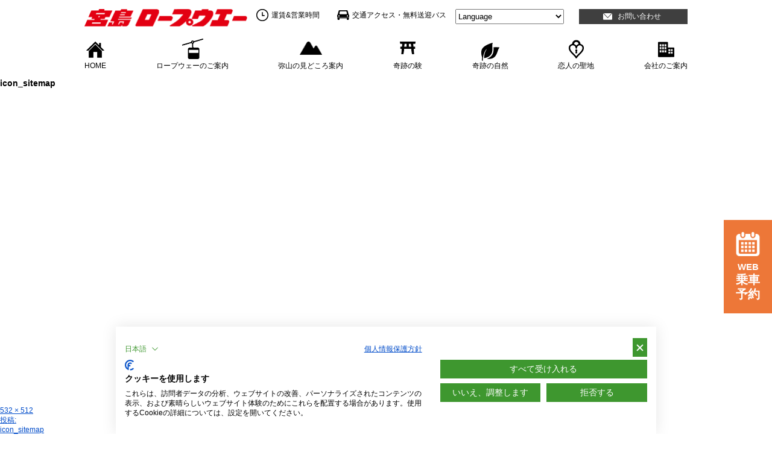

--- FILE ---
content_type: text/html; charset=UTF-8
request_url: https://miyajima-ropeway.info/icon_sitemap/
body_size: 13738
content:
<!doctype html>
<html dir="ltr" lang="ja" prefix="og: https://ogp.me/ns#">

<head>

  <!-- Google Tag Manager -->

  <script>
    (function(w, d, s, l, i) {
      w[l] = w[l] || [];
      w[l].push({
        'gtm.start':

          new Date().getTime(),
        event: 'gtm.js'
      });
      var f = d.getElementsByTagName(s)[0],

        j = d.createElement(s),
        dl = l != 'dataLayer' ? '&l=' + l : '';
      j.async = true;
      j.src =

        'https://www.googletagmanager.com/gtm.js?id=' + i + dl;
      f.parentNode.insertBefore(j, f);

    })(window, document, 'script', 'dataLayer', 'GTM-TVHD62S');
  </script>

  <!-- End Google Tag Manager -->

  <meta charset="UTF-8" />
  <meta name="viewport" content="width=device-width, initial-scale=1" />
  <link rel="profile" href="https://gmpg.org/xfn/11" />
  <script src="//ajax.googleapis.com/ajax/libs/jquery/1.8.2/jquery.min.js"></script>

  <!--iPad対応-->
  <script type="text/javascript">
    if ((navigator.userAgent.indexOf('iPhone') > 0) || navigator.userAgent.indexOf('iPod') > 0 || navigator.userAgent.indexOf('Android') > 0) {
      document.write('<meta name="viewport" content="width=device-width, initial-scale=1.0, maximum-scale=1.0, user-scalable=no" />');
    } else {
      document.write('<meta name="viewport" content="width=1250">');
    }
  </script>

  <script src="/wp_info/wp-content/uploads/script/bxslider.js"></script>
  <link href="/wp_info/wp-content/uploads/css/jquery.bxslider.css" rel="stylesheet" />
  <script>
    $(document).ready(function() {
      $('.sec05_slider').bxSlider({
        speed: 500,
        pager: false,
        auto: true,
        pause: 3500,
        maxSlides: 3,
        minSlides: 3,
        moveSlides: 1,
        slideWidth: 255,
        slideMargin: 25,
      });
    });
  </script>
  <script>
    function slider() {
      if ($(window).width() > 700) { // 画面のサイズが700pxより大きかったらPC用の設定に
        $('.sec01_list ul').bxSlider({
          speed: 500,
          pager: false,
          auto: true,
          pause: 3500,
          maxSlides: 3,
          minSlides: 3,
          moveSlides: 1,
          slideWidth: 330,
          slideMargin: 20,
          touchEnabled: false,
        });
      } else { // そうでない場合（700pxより小さい場合）はスマホ用の設定に
        $('.sec01_list ul').bxSlider({
          speed: 500,
          pager: false,
          auto: true,
          pause: 3500,
          maxSlides: 1,
          minSlides: 1,
          moveSlides: 1,
          slideWidth: 330,
          slideMargin: 15,
        });
      }
    }
    $(document).ready(function() { // ページ読み込み時
      slider();
    });
    $(window).resize(function() { // ウィンドウがリサイズされたら再読込み
      slider();
    });
  </script>

  <script>
    $(function() {
      var headerHight = 100;
      // #で始まるアンカーをクリックした場合に処理
      $('[href^=#]').click(function() {
        // スクロールの速度
        var speed = 400; // ミリ秒
        // アンカーの値取得
        var href = $(this).attr("href");
        // 移動先を取得
        var target = $(href == "#" || href == "" ? 'html' : href);
        // 移動先を数値で取得
        var position = target.offset().top - headerHight;
        // スムーススクロール
        $('body,html').animate({
          scrollTop: position
        }, speed, 'swing');
        return false;
      });
    });
  </script>

  <script type="text/javascript" src="/wp_info/wp-content/uploads/script/slicknav.js"></script>
  <link rel="stylesheet" type="text/css" href="/wp_info/wp-content/uploads/css/slicknav.css">
  <script>
    $(function() {
      $('#menu').slicknav({
        appendTo: '#sp_menu',
      });
    });
  </script>


  <script type="text/javascript">
    $('#header').load('header.html');
    $('#footer').load('footer.html');
  </script>

  <script type="text/javascript" src="/wp_info/wp-content/uploads/script/gotop.js"></script>
  <link rel="stylesheet" href="/wp_info/wp-content/uploads/css/animate.css">
  <script src="/wp_info/wp-content/uploads/script/wow.js"></script>
  <script>
    wow = new WOW({
      boxClass: 'wow', // default
      animateClass: 'animated', // default
      offset: 0, // default
      mobile: true, // default
      live: true // default
    })
    wow.init();
  </script>
  <script>
    function dropsort() {
      var browser = document.sort_form.sort.value;
      location.href = browser
    };

    function dropsort2() {
      var browser2 = document.sort_form2.sort2.value;
      location.href = browser2
    };
  </script>

  <link href="https://fonts.googleapis.com/css?family=Gudea:700" rel="stylesheet">

  <title>icon_sitemap | 宮島ロープウェー</title>

		<!-- All in One SEO 4.5.4 - aioseo.com -->
		<meta name="robots" content="max-image-preview:large" />
		<link rel="canonical" href="https://miyajima-ropeway.info/icon_sitemap/" />
		<meta name="generator" content="All in One SEO (AIOSEO) 4.5.4" />
		<meta property="og:locale" content="ja_JP" />
		<meta property="og:site_name" content="宮島ロープウェー | 宮島・弥山・日本三景・世界文化遺産／広島観光開発株式会社" />
		<meta property="og:type" content="article" />
		<meta property="og:title" content="icon_sitemap | 宮島ロープウェー" />
		<meta property="og:url" content="https://miyajima-ropeway.info/icon_sitemap/" />
		<meta property="article:published_time" content="2019-04-18T04:07:41+00:00" />
		<meta property="article:modified_time" content="2019-04-18T04:07:41+00:00" />
		<meta name="twitter:card" content="summary" />
		<meta name="twitter:title" content="icon_sitemap | 宮島ロープウェー" />
		<script type="application/ld+json" class="aioseo-schema">
			{"@context":"https:\/\/schema.org","@graph":[{"@type":"BreadcrumbList","@id":"https:\/\/miyajima-ropeway.info\/icon_sitemap\/#breadcrumblist","itemListElement":[{"@type":"ListItem","@id":"https:\/\/miyajima-ropeway.info\/#listItem","position":1,"name":"\u5bb6","item":"https:\/\/miyajima-ropeway.info\/","nextItem":"https:\/\/miyajima-ropeway.info\/icon_sitemap\/#listItem"},{"@type":"ListItem","@id":"https:\/\/miyajima-ropeway.info\/icon_sitemap\/#listItem","position":2,"name":"icon_sitemap","previousItem":"https:\/\/miyajima-ropeway.info\/#listItem"}]},{"@type":"ItemPage","@id":"https:\/\/miyajima-ropeway.info\/icon_sitemap\/#itempage","url":"https:\/\/miyajima-ropeway.info\/icon_sitemap\/","name":"icon_sitemap | \u5bae\u5cf6\u30ed\u30fc\u30d7\u30a6\u30a7\u30fc","inLanguage":"ja","isPartOf":{"@id":"https:\/\/miyajima-ropeway.info\/#website"},"breadcrumb":{"@id":"https:\/\/miyajima-ropeway.info\/icon_sitemap\/#breadcrumblist"},"author":"https:\/\/miyajima-ropeway.info\/author\/makesview_admin\/#author","creator":"https:\/\/miyajima-ropeway.info\/author\/makesview_admin\/#author","datePublished":"2019-04-18T04:07:41+09:00","dateModified":"2019-04-18T04:07:41+09:00"},{"@type":"Organization","@id":"https:\/\/miyajima-ropeway.info\/#organization","name":"\u5bae\u5cf6\u30ed\u30fc\u30d7\u30a6\u30a7\u30fc","url":"https:\/\/miyajima-ropeway.info\/"},{"@type":"WebSite","@id":"https:\/\/miyajima-ropeway.info\/#website","url":"https:\/\/miyajima-ropeway.info\/","name":"\u5bae\u5cf6\u30ed\u30fc\u30d7\u30a6\u30a7\u30fc","description":"\u5bae\u5cf6\u30fb\u5f25\u5c71\u30fb\u65e5\u672c\u4e09\u666f\u30fb\u4e16\u754c\u6587\u5316\u907a\u7523\uff0f\u5e83\u5cf6\u89b3\u5149\u958b\u767a\u682a\u5f0f\u4f1a\u793e","inLanguage":"ja","publisher":{"@id":"https:\/\/miyajima-ropeway.info\/#organization"}}]}
		</script>
		<!-- All in One SEO -->

<link rel="alternate" type="application/rss+xml" title="宮島ロープウェー &raquo; フィード" href="https://miyajima-ropeway.info/feed/" />
<link rel="alternate" type="application/rss+xml" title="宮島ロープウェー &raquo; コメントフィード" href="https://miyajima-ropeway.info/comments/feed/" />
<link rel="alternate" type="application/rss+xml" title="宮島ロープウェー &raquo; icon_sitemap のコメントのフィード" href="https://miyajima-ropeway.info/feed/?attachment_id=310" />
<script type="text/javascript">
/* <![CDATA[ */
window._wpemojiSettings = {"baseUrl":"https:\/\/s.w.org\/images\/core\/emoji\/14.0.0\/72x72\/","ext":".png","svgUrl":"https:\/\/s.w.org\/images\/core\/emoji\/14.0.0\/svg\/","svgExt":".svg","source":{"concatemoji":"https:\/\/miyajima-ropeway.info\/wp_info\/wp-includes\/js\/wp-emoji-release.min.js?ver=6.4.7"}};
/*! This file is auto-generated */
!function(i,n){var o,s,e;function c(e){try{var t={supportTests:e,timestamp:(new Date).valueOf()};sessionStorage.setItem(o,JSON.stringify(t))}catch(e){}}function p(e,t,n){e.clearRect(0,0,e.canvas.width,e.canvas.height),e.fillText(t,0,0);var t=new Uint32Array(e.getImageData(0,0,e.canvas.width,e.canvas.height).data),r=(e.clearRect(0,0,e.canvas.width,e.canvas.height),e.fillText(n,0,0),new Uint32Array(e.getImageData(0,0,e.canvas.width,e.canvas.height).data));return t.every(function(e,t){return e===r[t]})}function u(e,t,n){switch(t){case"flag":return n(e,"\ud83c\udff3\ufe0f\u200d\u26a7\ufe0f","\ud83c\udff3\ufe0f\u200b\u26a7\ufe0f")?!1:!n(e,"\ud83c\uddfa\ud83c\uddf3","\ud83c\uddfa\u200b\ud83c\uddf3")&&!n(e,"\ud83c\udff4\udb40\udc67\udb40\udc62\udb40\udc65\udb40\udc6e\udb40\udc67\udb40\udc7f","\ud83c\udff4\u200b\udb40\udc67\u200b\udb40\udc62\u200b\udb40\udc65\u200b\udb40\udc6e\u200b\udb40\udc67\u200b\udb40\udc7f");case"emoji":return!n(e,"\ud83e\udef1\ud83c\udffb\u200d\ud83e\udef2\ud83c\udfff","\ud83e\udef1\ud83c\udffb\u200b\ud83e\udef2\ud83c\udfff")}return!1}function f(e,t,n){var r="undefined"!=typeof WorkerGlobalScope&&self instanceof WorkerGlobalScope?new OffscreenCanvas(300,150):i.createElement("canvas"),a=r.getContext("2d",{willReadFrequently:!0}),o=(a.textBaseline="top",a.font="600 32px Arial",{});return e.forEach(function(e){o[e]=t(a,e,n)}),o}function t(e){var t=i.createElement("script");t.src=e,t.defer=!0,i.head.appendChild(t)}"undefined"!=typeof Promise&&(o="wpEmojiSettingsSupports",s=["flag","emoji"],n.supports={everything:!0,everythingExceptFlag:!0},e=new Promise(function(e){i.addEventListener("DOMContentLoaded",e,{once:!0})}),new Promise(function(t){var n=function(){try{var e=JSON.parse(sessionStorage.getItem(o));if("object"==typeof e&&"number"==typeof e.timestamp&&(new Date).valueOf()<e.timestamp+604800&&"object"==typeof e.supportTests)return e.supportTests}catch(e){}return null}();if(!n){if("undefined"!=typeof Worker&&"undefined"!=typeof OffscreenCanvas&&"undefined"!=typeof URL&&URL.createObjectURL&&"undefined"!=typeof Blob)try{var e="postMessage("+f.toString()+"("+[JSON.stringify(s),u.toString(),p.toString()].join(",")+"));",r=new Blob([e],{type:"text/javascript"}),a=new Worker(URL.createObjectURL(r),{name:"wpTestEmojiSupports"});return void(a.onmessage=function(e){c(n=e.data),a.terminate(),t(n)})}catch(e){}c(n=f(s,u,p))}t(n)}).then(function(e){for(var t in e)n.supports[t]=e[t],n.supports.everything=n.supports.everything&&n.supports[t],"flag"!==t&&(n.supports.everythingExceptFlag=n.supports.everythingExceptFlag&&n.supports[t]);n.supports.everythingExceptFlag=n.supports.everythingExceptFlag&&!n.supports.flag,n.DOMReady=!1,n.readyCallback=function(){n.DOMReady=!0}}).then(function(){return e}).then(function(){var e;n.supports.everything||(n.readyCallback(),(e=n.source||{}).concatemoji?t(e.concatemoji):e.wpemoji&&e.twemoji&&(t(e.twemoji),t(e.wpemoji)))}))}((window,document),window._wpemojiSettings);
/* ]]> */
</script>
<style id='wp-emoji-styles-inline-css' type='text/css'>

	img.wp-smiley, img.emoji {
		display: inline !important;
		border: none !important;
		box-shadow: none !important;
		height: 1em !important;
		width: 1em !important;
		margin: 0 0.07em !important;
		vertical-align: -0.1em !important;
		background: none !important;
		padding: 0 !important;
	}
</style>
<link rel='stylesheet' id='wp-block-library-css' href='https://miyajima-ropeway.info/wp_info/wp-includes/css/dist/block-library/style.min.css?ver=6.4.7' type='text/css' media='all' />
<style id='wp-block-library-theme-inline-css' type='text/css'>
.wp-block-audio figcaption{color:#555;font-size:13px;text-align:center}.is-dark-theme .wp-block-audio figcaption{color:hsla(0,0%,100%,.65)}.wp-block-audio{margin:0 0 1em}.wp-block-code{border:1px solid #ccc;border-radius:4px;font-family:Menlo,Consolas,monaco,monospace;padding:.8em 1em}.wp-block-embed figcaption{color:#555;font-size:13px;text-align:center}.is-dark-theme .wp-block-embed figcaption{color:hsla(0,0%,100%,.65)}.wp-block-embed{margin:0 0 1em}.blocks-gallery-caption{color:#555;font-size:13px;text-align:center}.is-dark-theme .blocks-gallery-caption{color:hsla(0,0%,100%,.65)}.wp-block-image figcaption{color:#555;font-size:13px;text-align:center}.is-dark-theme .wp-block-image figcaption{color:hsla(0,0%,100%,.65)}.wp-block-image{margin:0 0 1em}.wp-block-pullquote{border-bottom:4px solid;border-top:4px solid;color:currentColor;margin-bottom:1.75em}.wp-block-pullquote cite,.wp-block-pullquote footer,.wp-block-pullquote__citation{color:currentColor;font-size:.8125em;font-style:normal;text-transform:uppercase}.wp-block-quote{border-left:.25em solid;margin:0 0 1.75em;padding-left:1em}.wp-block-quote cite,.wp-block-quote footer{color:currentColor;font-size:.8125em;font-style:normal;position:relative}.wp-block-quote.has-text-align-right{border-left:none;border-right:.25em solid;padding-left:0;padding-right:1em}.wp-block-quote.has-text-align-center{border:none;padding-left:0}.wp-block-quote.is-large,.wp-block-quote.is-style-large,.wp-block-quote.is-style-plain{border:none}.wp-block-search .wp-block-search__label{font-weight:700}.wp-block-search__button{border:1px solid #ccc;padding:.375em .625em}:where(.wp-block-group.has-background){padding:1.25em 2.375em}.wp-block-separator.has-css-opacity{opacity:.4}.wp-block-separator{border:none;border-bottom:2px solid;margin-left:auto;margin-right:auto}.wp-block-separator.has-alpha-channel-opacity{opacity:1}.wp-block-separator:not(.is-style-wide):not(.is-style-dots){width:100px}.wp-block-separator.has-background:not(.is-style-dots){border-bottom:none;height:1px}.wp-block-separator.has-background:not(.is-style-wide):not(.is-style-dots){height:2px}.wp-block-table{margin:0 0 1em}.wp-block-table td,.wp-block-table th{word-break:normal}.wp-block-table figcaption{color:#555;font-size:13px;text-align:center}.is-dark-theme .wp-block-table figcaption{color:hsla(0,0%,100%,.65)}.wp-block-video figcaption{color:#555;font-size:13px;text-align:center}.is-dark-theme .wp-block-video figcaption{color:hsla(0,0%,100%,.65)}.wp-block-video{margin:0 0 1em}.wp-block-template-part.has-background{margin-bottom:0;margin-top:0;padding:1.25em 2.375em}
</style>
<style id='classic-theme-styles-inline-css' type='text/css'>
/*! This file is auto-generated */
.wp-block-button__link{color:#fff;background-color:#32373c;border-radius:9999px;box-shadow:none;text-decoration:none;padding:calc(.667em + 2px) calc(1.333em + 2px);font-size:1.125em}.wp-block-file__button{background:#32373c;color:#fff;text-decoration:none}
</style>
<style id='global-styles-inline-css' type='text/css'>
body{--wp--preset--color--black: #000000;--wp--preset--color--cyan-bluish-gray: #abb8c3;--wp--preset--color--white: #FFF;--wp--preset--color--pale-pink: #f78da7;--wp--preset--color--vivid-red: #cf2e2e;--wp--preset--color--luminous-vivid-orange: #ff6900;--wp--preset--color--luminous-vivid-amber: #fcb900;--wp--preset--color--light-green-cyan: #7bdcb5;--wp--preset--color--vivid-green-cyan: #00d084;--wp--preset--color--pale-cyan-blue: #8ed1fc;--wp--preset--color--vivid-cyan-blue: #0693e3;--wp--preset--color--vivid-purple: #9b51e0;--wp--preset--color--primary: #0073a8;--wp--preset--color--secondary: #005075;--wp--preset--color--dark-gray: #111;--wp--preset--color--light-gray: #767676;--wp--preset--gradient--vivid-cyan-blue-to-vivid-purple: linear-gradient(135deg,rgba(6,147,227,1) 0%,rgb(155,81,224) 100%);--wp--preset--gradient--light-green-cyan-to-vivid-green-cyan: linear-gradient(135deg,rgb(122,220,180) 0%,rgb(0,208,130) 100%);--wp--preset--gradient--luminous-vivid-amber-to-luminous-vivid-orange: linear-gradient(135deg,rgba(252,185,0,1) 0%,rgba(255,105,0,1) 100%);--wp--preset--gradient--luminous-vivid-orange-to-vivid-red: linear-gradient(135deg,rgba(255,105,0,1) 0%,rgb(207,46,46) 100%);--wp--preset--gradient--very-light-gray-to-cyan-bluish-gray: linear-gradient(135deg,rgb(238,238,238) 0%,rgb(169,184,195) 100%);--wp--preset--gradient--cool-to-warm-spectrum: linear-gradient(135deg,rgb(74,234,220) 0%,rgb(151,120,209) 20%,rgb(207,42,186) 40%,rgb(238,44,130) 60%,rgb(251,105,98) 80%,rgb(254,248,76) 100%);--wp--preset--gradient--blush-light-purple: linear-gradient(135deg,rgb(255,206,236) 0%,rgb(152,150,240) 100%);--wp--preset--gradient--blush-bordeaux: linear-gradient(135deg,rgb(254,205,165) 0%,rgb(254,45,45) 50%,rgb(107,0,62) 100%);--wp--preset--gradient--luminous-dusk: linear-gradient(135deg,rgb(255,203,112) 0%,rgb(199,81,192) 50%,rgb(65,88,208) 100%);--wp--preset--gradient--pale-ocean: linear-gradient(135deg,rgb(255,245,203) 0%,rgb(182,227,212) 50%,rgb(51,167,181) 100%);--wp--preset--gradient--electric-grass: linear-gradient(135deg,rgb(202,248,128) 0%,rgb(113,206,126) 100%);--wp--preset--gradient--midnight: linear-gradient(135deg,rgb(2,3,129) 0%,rgb(40,116,252) 100%);--wp--preset--font-size--small: 19.5px;--wp--preset--font-size--medium: 20px;--wp--preset--font-size--large: 36.5px;--wp--preset--font-size--x-large: 42px;--wp--preset--font-size--normal: 22px;--wp--preset--font-size--huge: 49.5px;--wp--preset--spacing--20: 0.44rem;--wp--preset--spacing--30: 0.67rem;--wp--preset--spacing--40: 1rem;--wp--preset--spacing--50: 1.5rem;--wp--preset--spacing--60: 2.25rem;--wp--preset--spacing--70: 3.38rem;--wp--preset--spacing--80: 5.06rem;--wp--preset--shadow--natural: 6px 6px 9px rgba(0, 0, 0, 0.2);--wp--preset--shadow--deep: 12px 12px 50px rgba(0, 0, 0, 0.4);--wp--preset--shadow--sharp: 6px 6px 0px rgba(0, 0, 0, 0.2);--wp--preset--shadow--outlined: 6px 6px 0px -3px rgba(255, 255, 255, 1), 6px 6px rgba(0, 0, 0, 1);--wp--preset--shadow--crisp: 6px 6px 0px rgba(0, 0, 0, 1);}:where(.is-layout-flex){gap: 0.5em;}:where(.is-layout-grid){gap: 0.5em;}body .is-layout-flow > .alignleft{float: left;margin-inline-start: 0;margin-inline-end: 2em;}body .is-layout-flow > .alignright{float: right;margin-inline-start: 2em;margin-inline-end: 0;}body .is-layout-flow > .aligncenter{margin-left: auto !important;margin-right: auto !important;}body .is-layout-constrained > .alignleft{float: left;margin-inline-start: 0;margin-inline-end: 2em;}body .is-layout-constrained > .alignright{float: right;margin-inline-start: 2em;margin-inline-end: 0;}body .is-layout-constrained > .aligncenter{margin-left: auto !important;margin-right: auto !important;}body .is-layout-constrained > :where(:not(.alignleft):not(.alignright):not(.alignfull)){max-width: var(--wp--style--global--content-size);margin-left: auto !important;margin-right: auto !important;}body .is-layout-constrained > .alignwide{max-width: var(--wp--style--global--wide-size);}body .is-layout-flex{display: flex;}body .is-layout-flex{flex-wrap: wrap;align-items: center;}body .is-layout-flex > *{margin: 0;}body .is-layout-grid{display: grid;}body .is-layout-grid > *{margin: 0;}:where(.wp-block-columns.is-layout-flex){gap: 2em;}:where(.wp-block-columns.is-layout-grid){gap: 2em;}:where(.wp-block-post-template.is-layout-flex){gap: 1.25em;}:where(.wp-block-post-template.is-layout-grid){gap: 1.25em;}.has-black-color{color: var(--wp--preset--color--black) !important;}.has-cyan-bluish-gray-color{color: var(--wp--preset--color--cyan-bluish-gray) !important;}.has-white-color{color: var(--wp--preset--color--white) !important;}.has-pale-pink-color{color: var(--wp--preset--color--pale-pink) !important;}.has-vivid-red-color{color: var(--wp--preset--color--vivid-red) !important;}.has-luminous-vivid-orange-color{color: var(--wp--preset--color--luminous-vivid-orange) !important;}.has-luminous-vivid-amber-color{color: var(--wp--preset--color--luminous-vivid-amber) !important;}.has-light-green-cyan-color{color: var(--wp--preset--color--light-green-cyan) !important;}.has-vivid-green-cyan-color{color: var(--wp--preset--color--vivid-green-cyan) !important;}.has-pale-cyan-blue-color{color: var(--wp--preset--color--pale-cyan-blue) !important;}.has-vivid-cyan-blue-color{color: var(--wp--preset--color--vivid-cyan-blue) !important;}.has-vivid-purple-color{color: var(--wp--preset--color--vivid-purple) !important;}.has-black-background-color{background-color: var(--wp--preset--color--black) !important;}.has-cyan-bluish-gray-background-color{background-color: var(--wp--preset--color--cyan-bluish-gray) !important;}.has-white-background-color{background-color: var(--wp--preset--color--white) !important;}.has-pale-pink-background-color{background-color: var(--wp--preset--color--pale-pink) !important;}.has-vivid-red-background-color{background-color: var(--wp--preset--color--vivid-red) !important;}.has-luminous-vivid-orange-background-color{background-color: var(--wp--preset--color--luminous-vivid-orange) !important;}.has-luminous-vivid-amber-background-color{background-color: var(--wp--preset--color--luminous-vivid-amber) !important;}.has-light-green-cyan-background-color{background-color: var(--wp--preset--color--light-green-cyan) !important;}.has-vivid-green-cyan-background-color{background-color: var(--wp--preset--color--vivid-green-cyan) !important;}.has-pale-cyan-blue-background-color{background-color: var(--wp--preset--color--pale-cyan-blue) !important;}.has-vivid-cyan-blue-background-color{background-color: var(--wp--preset--color--vivid-cyan-blue) !important;}.has-vivid-purple-background-color{background-color: var(--wp--preset--color--vivid-purple) !important;}.has-black-border-color{border-color: var(--wp--preset--color--black) !important;}.has-cyan-bluish-gray-border-color{border-color: var(--wp--preset--color--cyan-bluish-gray) !important;}.has-white-border-color{border-color: var(--wp--preset--color--white) !important;}.has-pale-pink-border-color{border-color: var(--wp--preset--color--pale-pink) !important;}.has-vivid-red-border-color{border-color: var(--wp--preset--color--vivid-red) !important;}.has-luminous-vivid-orange-border-color{border-color: var(--wp--preset--color--luminous-vivid-orange) !important;}.has-luminous-vivid-amber-border-color{border-color: var(--wp--preset--color--luminous-vivid-amber) !important;}.has-light-green-cyan-border-color{border-color: var(--wp--preset--color--light-green-cyan) !important;}.has-vivid-green-cyan-border-color{border-color: var(--wp--preset--color--vivid-green-cyan) !important;}.has-pale-cyan-blue-border-color{border-color: var(--wp--preset--color--pale-cyan-blue) !important;}.has-vivid-cyan-blue-border-color{border-color: var(--wp--preset--color--vivid-cyan-blue) !important;}.has-vivid-purple-border-color{border-color: var(--wp--preset--color--vivid-purple) !important;}.has-vivid-cyan-blue-to-vivid-purple-gradient-background{background: var(--wp--preset--gradient--vivid-cyan-blue-to-vivid-purple) !important;}.has-light-green-cyan-to-vivid-green-cyan-gradient-background{background: var(--wp--preset--gradient--light-green-cyan-to-vivid-green-cyan) !important;}.has-luminous-vivid-amber-to-luminous-vivid-orange-gradient-background{background: var(--wp--preset--gradient--luminous-vivid-amber-to-luminous-vivid-orange) !important;}.has-luminous-vivid-orange-to-vivid-red-gradient-background{background: var(--wp--preset--gradient--luminous-vivid-orange-to-vivid-red) !important;}.has-very-light-gray-to-cyan-bluish-gray-gradient-background{background: var(--wp--preset--gradient--very-light-gray-to-cyan-bluish-gray) !important;}.has-cool-to-warm-spectrum-gradient-background{background: var(--wp--preset--gradient--cool-to-warm-spectrum) !important;}.has-blush-light-purple-gradient-background{background: var(--wp--preset--gradient--blush-light-purple) !important;}.has-blush-bordeaux-gradient-background{background: var(--wp--preset--gradient--blush-bordeaux) !important;}.has-luminous-dusk-gradient-background{background: var(--wp--preset--gradient--luminous-dusk) !important;}.has-pale-ocean-gradient-background{background: var(--wp--preset--gradient--pale-ocean) !important;}.has-electric-grass-gradient-background{background: var(--wp--preset--gradient--electric-grass) !important;}.has-midnight-gradient-background{background: var(--wp--preset--gradient--midnight) !important;}.has-small-font-size{font-size: var(--wp--preset--font-size--small) !important;}.has-medium-font-size{font-size: var(--wp--preset--font-size--medium) !important;}.has-large-font-size{font-size: var(--wp--preset--font-size--large) !important;}.has-x-large-font-size{font-size: var(--wp--preset--font-size--x-large) !important;}
.wp-block-navigation a:where(:not(.wp-element-button)){color: inherit;}
:where(.wp-block-post-template.is-layout-flex){gap: 1.25em;}:where(.wp-block-post-template.is-layout-grid){gap: 1.25em;}
:where(.wp-block-columns.is-layout-flex){gap: 2em;}:where(.wp-block-columns.is-layout-grid){gap: 2em;}
.wp-block-pullquote{font-size: 1.5em;line-height: 1.6;}
</style>
<link rel='stylesheet' id='twentynineteen-style-css' href='https://miyajima-ropeway.info/wp_info/wp-content/themes/twentynineteen/style.css?ver=6.4.7' type='text/css' media='all' />
<link rel='stylesheet' id='twentynineteen-print-style-css' href='https://miyajima-ropeway.info/wp_info/wp-content/themes/twentynineteen/print.css?ver=6.4.7' type='text/css' media='print' />
<link rel='stylesheet' id='jquery.lightbox.min.css-css' href='https://miyajima-ropeway.info/wp_info/wp-content/plugins/wp-jquery-lightbox/styles/lightbox.min.css?ver=1.4.8.2' type='text/css' media='all' />
<script type="text/javascript" src="https://miyajima-ropeway.info/wp_info/wp-includes/js/jquery/jquery.min.js?ver=3.7.1" id="jquery-core-js"></script>
<script type="text/javascript" src="https://miyajima-ropeway.info/wp_info/wp-includes/js/jquery/jquery-migrate.min.js?ver=3.4.1" id="jquery-migrate-js"></script>
<link rel="https://api.w.org/" href="https://miyajima-ropeway.info/wp-json/" /><link rel="alternate" type="application/json" href="https://miyajima-ropeway.info/wp-json/wp/v2/media/310" /><link rel="EditURI" type="application/rsd+xml" title="RSD" href="https://miyajima-ropeway.info/wp_info/xmlrpc.php?rsd" />
<meta name="generator" content="WordPress 6.4.7" />
<link rel='shortlink' href='https://miyajima-ropeway.info/?p=310' />
<link rel="alternate" type="application/json+oembed" href="https://miyajima-ropeway.info/wp-json/oembed/1.0/embed?url=https%3A%2F%2Fmiyajima-ropeway.info%2Ficon_sitemap%2F" />
<link rel="alternate" type="text/xml+oembed" href="https://miyajima-ropeway.info/wp-json/oembed/1.0/embed?url=https%3A%2F%2Fmiyajima-ropeway.info%2Ficon_sitemap%2F&#038;format=xml" />
<style type="text/css">.recentcomments a{display:inline !important;padding:0 !important;margin:0 !important;}</style><link rel="icon" href="https://miyajima-ropeway.info/wp_info/wp-content/uploads/2024/02/cropped-logo-32x32.png" sizes="32x32" />
<link rel="icon" href="https://miyajima-ropeway.info/wp_info/wp-content/uploads/2024/02/cropped-logo-192x192.png" sizes="192x192" />
<link rel="apple-touch-icon" href="https://miyajima-ropeway.info/wp_info/wp-content/uploads/2024/02/cropped-logo-180x180.png" />
<meta name="msapplication-TileImage" content="https://miyajima-ropeway.info/wp_info/wp-content/uploads/2024/02/cropped-logo-270x270.png" />

</head>

<body class="attachment attachment-template-default single single-attachment postid-310 attachmentid-310 attachment-png wp-embed-responsive singular image-filters-enabled">

  <!-- Google Tag Manager (noscript) -->

  <noscript><iframe src=https://www.googletagmanager.com/ns.html?id=GTM-TVHD62S height="0" width="0" style="display:none;visibility:hidden"></iframe></noscript>

  <!-- End Google Tag Manager (noscript) -->

  <div id="page_top"></div>
  <!-- sp-menu -->
  <div class="sp sp_hd">
    <div class="sp_pr">
      <div id="sp_menu"></div>
      <div class="sp_hd_logo"><a href="/"><img src="/wp_info/wp-content/uploads/image/logo.png" alt="宮島ロープウエー"></a></div>
      <!--     <div class="sp_hd_tel"><a href="tel:0829440316"><img src="/wp_info/wp-content/uploads/image/tel_sp.png" alt="お電話"></a></div>
    <div class="sp_hd_mail"><a href="/contact/"><img src="/wp_info/wp-content/uploads/image/mail_sp.png" alt="お問い合わせ"></a></div> -->
      <div class="reseravSP"><a href="https://www.miyajima-rw.info/system/web_date_select/index" target="_blank">乗車予約</a></div>
    </div>
  </div>
  <div id="menu">
    <a href="/" class="sp_menu_sankaku">HOME</a>
    <a href="/english" class="lang_btn">ENGLISH</a>
    <a href="/french" class="lang_btn">FRANCAIS</a>
    <div class="sp_in_menu_title">
      <p>ロープウェーのご案内</p>
    </div>
    <div class="sp_in_menu">
      <ul>
        <li><a href="/ropeway/">設備のご案内</a></li>
        <li><a href="/access/">無料送迎バス</a></li>
        <li><a href="/access/">運賃＆営業時間</a></li>
        <li class="line"><a href="https://line.me/R/ti/p/%40cyq7040y">乗り場の案内状況</a></li>
        <li><a href="/important_point/">ご利用上の注意</a></li>
      </ul>
    </div>
    <div class="sp_in_menu_title">
      <p>弥山の見どころ案内</p>
    </div>
    <div class="sp_in_menu">
      <ul>
        <li><a href="/course/">散策マップ</a></li>
        <li><a href="/history/">宮島・弥山の歴史探訪</a></li>
        <li><a href="/comics/">「きよら♡かなる宮島」</a></li>
        <li><a href="/story/">「弥山へ…時の旅人」</a></li>
        <!--       <li><a href="/ar/">スマホアプリ弥山・宮島AR</a></li> -->
      </ul>
    </div>
    <!--<div class="sp_in_menu_title"><p>奇跡の景観</p></div>
  <div class="sp_in_menu">
    <ul>
      <li><a href="/view/">360°パノラマビュー</a></li>
    </ul>
  </div>-->
    <div class="sp_in_menu_title">
      <p>奇跡の験</p>
    </div>
    <div class="sp_in_menu">
      <ul>
        <li><a href="/legend/">七不思議</a></li>
        <li><a href="/legend/temple/">古刹</a></li>
        <li><a href="/legend/great-person/">ゆかりの人々</a></li>
      </ul>
    </div>
    <div class="sp_in_menu_title">
      <p>奇跡の自然</p>
    </div>
    <div class="sp_in_menu">
      <ul>
        <li><a href="/nature/rock/">奇岩</a></li>
        <li><a href="/nature/creatures/">野鳥・花だより</a></li>
        <li><a href="/nature/">原始林</a></li>
      </ul>
    </div>
    <div class="sp_in_menu_title">
      <p>恋人の聖地</p>
    </div>
    <div class="sp_in_menu">
      <ul>
        <li><a href="/seichi/">恋人の聖地/サテライト</a></li>
        <!--<li><a href="/momiji/">「ハートインもみじ」</a></li>-->
      </ul>
    </div>
    <!--<a href="" class="sp_menu_sankaku">フォトギャラリー</a>-->
    <div class="sp_in_menu_title">
      <p>会社のご案内</p>
    </div>
    <div class="sp_in_menu">
      <ul>
        <li><a href="/company/">会社概要</a></li>
        <li><a href="/company/privacy/">個人情報保護方針</a></li>
        <li><a href="/company/my-number/">特定個人情報の基本方針</a></li>
        <li><a href="/safety/">安全報告書</a></li>
        <li><a href="/contact/">お問合せ</a></li>
        <li class="corona"><a href="/corona/">新型コロナウイルス感染症拡大防止対策の取り組みについて</a></li>
      </ul>
    </div>
  </div>
  <!-- sp-menu end -->
  <header class="top_header pc">
    <div class="wrap">
      <div class="hd01">
        <div class="hd_logo"><a href="/"><img src="/wp_info/wp-content/uploads/image/logo.png" alt="宮島ロープウエー"></a></div>
        <div class="hd01_list01">
          <ul>
            <li class="hd01_list01_01"><a href="/access/#price_wrap">運賃&営業時間</a></li>
            <li class="hd01_list01_02"><a href="/access/">交通アクセス・無料送迎バス</a></li>
          </ul>
        </div>
        <div class="hd01_list02">
          <ul>
            <li class="hd01_list02_01">
              <form name="sort_form">
                <select name="sort" onchange="dropsort()">
                  <option value="">Language</option>
                  <option value="/english/">ENGLISH</option>
                  <option value="/french/">FRANCAIS</option>
                  <option value="/kor/">韓国語</option>
                  <option value="/cht/">中国語(繁体字)</option>
                  <option value="/chs/">中国語(簡体字)</option>
                </select>
              </form>
            </li>
            <li class="hd01_list02_02"><a href="/contact/">お問い合わせ</a></li>
          </ul>
        </div>
      </div>
      <div class="hd02">
        <div class="hd_nav">
          <ul class="menu">
            <li class="hd_nav01"><a href="/">HOME</a></li>
            <li class="hd_nav02 menu__single">
              <a href="/ropeway/" class="init-bottom">ロープウェーのご案内</a>
              <ul class="menu__second-level">
                <div class="menu__second-level_title">
                  <p>ロープウェーのご案内</p>
                </div>
                <div class="flex-sb">
                  <li>
                    <a href="/ropeway/">
                      <div class="menu__second-level_img"><img src="/wp_info/wp-content/uploads/image/setubi_h1.png" alt=""></div>
                      <p>設備のご案内</p>
                    </a>
                  </li>
                  <li>
                    <a href="/access/#price_wrap">
                      <div class="menu__second-level_img"><img src="/wp_info/wp-content/uploads/image/thum_5.png" alt=""></div>
                      <p>運賃＆営業時間</p>
                    </a>
                  </li>
                  <li>
                    <a href="/access/">
                      <div class="menu__second-level_img"><img src="/wp_info/wp-content/uploads/image/thum_6.png" alt=""></div>
                      <p>交通アクセス<br>無料送迎バス時刻表</p>
                    </a>
                  </li>
                  <li>
                    <a href="/access#information_center">
                      <div class="menu__second-level_img"><img src="/wp_info/wp-content/uploads/2025/03/banner_ropeway1.png" alt=""></div>
                      <p>広電グループ<br>宮島ロープウエー案内所</p>
                    </a>
                  </li>
                  <li>
                    <a href="/important_point/">
                      <div class="menu__second-level_img"><img src="/wp_info/wp-content/uploads/2024/05/important_point.jpg" alt=""></div>
                      <p>ロープウエー<br>ご利用上の注意</p>
                    </a>
                  </li>
                  <!--<li>
                                <a href="/history/">
                                  <div class="menu__second-level_img"><img src="/wp_info/wp-content/uploads/image/history_h1.png" alt=""></div>
                                  <p>宮島ロープウェー<br>の歴史</p>
                                </a>
                              </li>-->
                </div>
              </ul>
            </li>
            <li class="hd_nav03 menu__single">
              <a href="/course/" class="init-bottom">弥山の見どころ案内</a>
              <ul class="menu__second-level">
                <div class="menu__second-level_title">
                  <p>弥山の見どころ案内</p>
                </div>
                <div class="flex-sb">
                  <li>
                    <a href="/course/">
                      <div class="menu__second-level_img"><img src="/wp_info/wp-content/uploads/2019/03/sansakuBG.png" alt=""></div>
                      <p>散策マップ</p>
                    </a>
                  </li>
                  <li>
                    <a href="/history/">
                      <div class="menu__second-level_img"><img src="/wp_info/wp-content/uploads/image/history_h1.png" alt=""></div>
                      <p>宮島・弥山の歴史探訪</p>
                    </a>
                  </li>
                  <li>
                    <a href="/comics/">
                      <div class="menu__second-level_img"><img src="/wp_info/wp-content/uploads/image/img_cover.png" alt=""></div>
                      <p>宮島初の本格的な<br>恋愛マンガ<br>「きよら♡かなる宮島」</p>
                    </a>
                  </li>
                  <li>
                    <a href="/story/">
                      <div class="menu__second-level_img"><img src="/wp_info/wp-content/uploads/image/img_vol1.gif" alt=""></div>
                      <p>宮島弥山ストーリー<br>「弥山へ…時の旅人」</p>
                    </a>
                  </li>
                  <!--                               <li>
                                <a href="/ar/">
                                  <div class="menu__second-level_img"><img src="/wp_info/wp-content/uploads/image/thum_2.png" alt=""></div>
                                  <p>スマホアプリ<br>弥山・宮島AR</p>
                                </a>
                              </li> -->
                </div>
              </ul>
            </li>
            <!--<li class="hd_nav04 menu__single">
                        <a href="/view/" class="init-bottom">奇跡の景観</a>
                        <ul class="menu__second-level">
                            <div class="menu__second-level_title"><p>奇跡の景観</p></div>
                            <li>
                              <a href="/view/">
                                <div class="menu__second-level_img"><img src="/wp_info/wp-content/uploads/image/" alt=""></div>
                                <p>360°パノラマビュー</p>
                              </a>
                            </li>
                        </ul>
                    </li>-->
            <li class="hd_nav05 menu__single">
              <a href="/legend/" class="init-bottom">奇跡の験</a>
              <ul class="menu__second-level">
                <div class="menu__second-level_title">
                  <p>奇跡の験</p>
                </div>
                <div class="flex-sb">
                  <li>
                    <a href="/legend/">
                      <div class="menu__second-level_img"><img src="/wp_info/wp-content/uploads/2019/03/nanafushigi.png" alt=""></div>
                      <p>七不思議</p>
                    </a>
                  </li>
                  <li>
                    <a href="/legend/temple/">
                      <div class="menu__second-level_img"><img src="/wp_info/wp-content/uploads/image/nanafushigi_h1.png" alt=""></div>
                      <p>古刹</p>
                    </a>
                  </li>
                  <li>
                    <a href="/legend/great-person/">
                      <div class="menu__second-level_img"><img src="/wp_info/wp-content/uploads/image/thum_4.png" alt=""></div>
                      <p>ゆかりの人々</p>
                    </a>
                  </li>
                </div>
              </ul>
            </li>
            <li class="hd_nav06 menu__single">
              <a href="/nature/" class="init-bottom">奇跡の自然</a>
              <ul class="menu__second-level">
                <div class="menu__second-level_title">
                  <p>奇跡の自然</p>
                </div>
                <div class="flex-sb">
                  <li>
                    <a href="/nature/rock/">
                      <div class="menu__second-level_img"><img src="/wp_info/wp-content/uploads/image/sec03_new.png" alt=""></div>
                      <p>奇岩</p>
                    </a>
                  </li>
                  <li>
                    <a href="/nature/creatures/">
                      <div class="menu__second-level_img"><img src="/wp_info/wp-content/uploads/2019/03/yachoBG.png" alt=""></div>
                      <p>野鳥・花だより</p>
                    </a>
                  </li>
                  <li>
                    <a href="/nature/">
                      <div class="menu__second-level_img"><img src="/wp_info/wp-content/uploads/2019/03/genshirinBG.png" alt=""></div>
                      <p>原始林</p>
                    </a>
                  </li>
                </div>
              </ul>
            </li>
            <li class="hd_nav07 menu__single">
              <a href="/seichi/" class="init-bottom">恋人の聖地</a>
              <ul class="menu__second-level">
                <div class="menu__second-level_title">
                  <p>恋人の聖地</p>
                </div>
                <div class="flex-sb">
                  <li>
                    <a href="/seichi/">
                      <div class="menu__second-level_img"><img src="/wp_info/wp-content/uploads/image/thum_3.png" alt=""></div>
                      <p>恋人の聖地／サテライト<br>「誓いの火」</p>
                    </a>
                  </li>
                  <!--<li>
                                    <a href="/momiji/">
                                      <div class="menu__second-level_img"><img src="/wp_info/wp-content/uploads/image/thum_1.png" alt=""></div>
                                      <p>もみじ饅頭手焼き体験工房<br>「ハートインもみじ」</p>
                                    </a>
                                </li>-->
                </div>
              </ul>
            </li>
            <!--<li class="hd_nav08 menu__single">
                        <a href="/" class="init-bottom">フォトギャラリー</a>
                    </li>-->
            <li class="hd_nav09 menu__single">
              <a href="/company/" class="init-bottom">会社のご案内</a>
              <ul id="company_list" class="menu__second-level">
                <li>
                  <a href="/company/">
                    <p>会社概要</p>
                  </a>
                </li>
                <li>
                  <a href="/company/privacy/">
                    <p>個人情報保護方針</p>
                  </a>
                </li>
                <li>
                  <a href="/company/my-number/">
                    <p>特定個人情報の適正な取扱いに関する基本方針</p>
                  </a>
                </li>
                <li>
                  <a href="/safety/">
                    <p>安全報告書</p>
                  </a>
                </li>
                <li>
                  <a href="/contact/">
                    <p>お問合せ</p>
                  </a>
                </li>
              </ul>
            </li>
          </ul>
        </div>
      </div>
    </div>
  </header>

  <script type="text/javascript">
    $(function() {
      $(".sp_contents01").on("click", function() {
        $(".spContentMenu01").toggleClass("open");
        $(".spContentMenu02").removeClass("open");
        $(".spContentMenu03").removeClass("open");
        $(".spContentMenu04").removeClass("open");
        $(".spContentMenu05").removeClass("open");
        $(".spContentMenu06").removeClass("open");
        $(".spContentMenu07").removeClass("open");
        $(".spContentMenu08").removeClass("open");
      });
    });
    $(function() {
      $(".sp_contents02").on("click", function() {
        $(".spContentMenu01").removeClass("open");
        $(".spContentMenu02").toggleClass("open");
        $(".spContentMenu03").removeClass("open");
        $(".spContentMenu04").removeClass("open");
        $(".spContentMenu05").removeClass("open");
        $(".spContentMenu06").removeClass("open");
        $(".spContentMenu07").removeClass("open");
        $(".spContentMenu08").removeClass("open");
      });
    });
    $(function() {
      $(".sp_contents03").on("click", function() {
        $(".spContentMenu01").removeClass("open");
        $(".spContentMenu02").removeClass("open");
        $(".spContentMenu03").toggleClass("open");
        $(".spContentMenu04").removeClass("open");
        $(".spContentMenu05").removeClass("open");
        $(".spContentMenu06").removeClass("open");
        $(".spContentMenu07").removeClass("open");
        $(".spContentMenu08").removeClass("open");
      });
    });
    $(function() {
      $(".sp_contents04").on("click", function() {
        $(".spContentMenu01").removeClass("open");
        $(".spContentMenu02").removeClass("open");
        $(".spContentMenu03").removeClass("open");
        $(".spContentMenu04").toggleClass("open");
        $(".spContentMenu05").removeClass("open");
        $(".spContentMenu06").removeClass("open");
        $(".spContentMenu07").removeClass("open");
        $(".spContentMenu08").removeClass("open");
      });
    });
    $(function() {
      $(".sp_contents05").on("click", function() {
        $(".spContentMenu01").removeClass("open");
        $(".spContentMenu02").removeClass("open");
        $(".spContentMenu03").removeClass("open");
        $(".spContentMenu04").removeClass("open");
        $(".spContentMenu05").toggleClass("open");
        $(".spContentMenu06").removeClass("open");
        $(".spContentMenu07").removeClass("open");
        $(".spContentMenu08").removeClass("open");
      });
    });
    $(function() {
      $(".sp_contents06").on("click", function() {
        $(".spContentMenu01").removeClass("open");
        $(".spContentMenu02").removeClass("open");
        $(".spContentMenu03").removeClass("open");
        $(".spContentMenu04").removeClass("open");
        $(".spContentMenu05").removeClass("open");
        $(".spContentMenu06").toggleClass("open");
        $(".spContentMenu07").removeClass("open");
        $(".spContentMenu08").removeClass("open");
      });
    });
    $(function() {
      $(".sp_contents07").on("click", function() {
        $(".spContentMenu01").removeClass("open");
        $(".spContentMenu02").removeClass("open");
        $(".spContentMenu03").removeClass("open");
        $(".spContentMenu04").removeClass("open");
        $(".spContentMenu05").removeClass("open");
        $(".spContentMenu06").removeClass("open");
        $(".spContentMenu07").toggleClass("open");
        $(".spContentMenu08").removeClass("open");
      });
    });
    $(function() {
      $(".sp_contents08").on("click", function() {
        $(".spContentMenu01").removeClass("open");
        $(".spContentMenu02").removeClass("open");
        $(".spContentMenu03").removeClass("open");
        $(".spContentMenu04").removeClass("open");
        $(".spContentMenu05").removeClass("open");
        $(".spContentMenu06").removeClass("open");
        $(".spContentMenu07").removeClass("open");
        $(".spContentMenu08").toggleClass("open");
      });
    });
    $(function() {
      $(".sp_contents01").on("click", function() {
        $(".sp_contents01").toggleClass("active");
        $(".sp_contents02").removeClass("active");
        $(".sp_contents03").removeClass("active");
        $(".sp_contents04").removeClass("active");
        $(".sp_contents05").removeClass("active");
        $(".sp_contents06").removeClass("active");
        $(".sp_contents07").removeClass("active");
        $(".sp_contents08").removeClass("active");
      });
    });
    $(function() {
      $(".sp_contents02").on("click", function() {
        $(".sp_contents01").removeClass("active");
        $(".sp_contents02").toggleClass("active");
        $(".sp_contents03").removeClass("active");
        $(".sp_contents04").removeClass("active");
        $(".sp_contents05").removeClass("active");
        $(".sp_contents06").removeClass("active");
        $(".sp_contents07").removeClass("active");
        $(".sp_contents08").removeClass("active");
      });
    });
    $(function() {
      $(".sp_contents03").on("click", function() {
        $(".sp_contents01").removeClass("active");
        $(".sp_contents02").removeClass("active");
        $(".sp_contents03").toggleClass("active");
        $(".sp_contents04").removeClass("active");
        $(".sp_contents05").removeClass("active");
        $(".sp_contents06").removeClass("active");
        $(".sp_contents07").removeClass("active");
        $(".sp_contents08").removeClass("active");
      });
    });
    $(function() {
      $(".sp_contents04").on("click", function() {
        $(".sp_contents01").removeClass("active");
        $(".sp_contents02").removeClass("active");
        $(".sp_contents03").removeClass("active");
        $(".sp_contents04").toggleClass("active");
        $(".sp_contents05").removeClass("active");
        $(".sp_contents06").removeClass("active");
        $(".sp_contents07").removeClass("active");
        $(".sp_contents08").removeClass("active");
      });
    });
    $(function() {
      $(".sp_contents05").on("click", function() {
        $(".sp_contents01").removeClass("active");
        $(".sp_contents02").removeClass("active");
        $(".sp_contents03").removeClass("active");
        $(".sp_contents04").removeClass("active");
        $(".sp_contents05").toggleClass("active");
        $(".sp_contents06").removeClass("active");
        $(".sp_contents07").removeClass("active");
        $(".sp_contents08").removeClass("active");
      });
    });
    $(function() {
      $(".sp_contents06").on("click", function() {
        $(".sp_contents01").removeClass("active");
        $(".sp_contents02").removeClass("active");
        $(".sp_contents03").removeClass("active");
        $(".sp_contents04").removeClass("active");
        $(".sp_contents05").removeClass("active");
        $(".sp_contents06").toggleClass("active");
        $(".sp_contents07").removeClass("active");
        $(".sp_contents08").removeClass("active");
      });
    });
    $(function() {
      $(".sp_contents07").on("click", function() {
        $(".sp_contents01").removeClass("active");
        $(".sp_contents02").removeClass("active");
        $(".sp_contents03").removeClass("active");
        $(".sp_contents04").removeClass("active");
        $(".sp_contents05").removeClass("active");
        $(".sp_contents06").removeClass("active");
        $(".sp_contents07").toggleClass("active");
        $(".sp_contents08").removeClass("active");
      });
    });
    $(function() {
      $(".sp_contents08").on("click", function() {
        $(".sp_contents01").removeClass("active");
        $(".sp_contents02").removeClass("active");
        $(".sp_contents03").removeClass("active");
        $(".sp_contents04").removeClass("active");
        $(".sp_contents05").removeClass("active");
        $(".sp_contents06").removeClass("active");
        $(".sp_contents07").removeClass("active");
        $(".sp_contents08").toggleClass("active");
      });
    });
  </script>
	<section id="primary" class="content-area">
		<main id="main" class="site-main">

			
				<article id="post-310" class="post-310 attachment type-attachment status-inherit hentry entry">

					<header class="entry-header">
						<h1 class="entry-title">icon_sitemap</h1>					</header><!-- .entry-header -->

					<div class="entry-content">

						<figure class="entry-attachment wp-block-image">
							<img width="532" height="512" src="https://miyajima-ropeway.info/wp_info/wp-content/uploads/2019/04/icon_sitemap.png" class="attachment-full size-full" alt="" decoding="async" fetchpriority="high" srcset="https://miyajima-ropeway.info/wp_info/wp-content/uploads/2019/04/icon_sitemap.png 532w, https://miyajima-ropeway.info/wp_info/wp-content/uploads/2019/04/icon_sitemap-300x289.png 300w" sizes="(max-width: 532px) 100vw, 532px" />
							<figcaption class="wp-caption-text"></figcaption>

						</figure><!-- .entry-attachment -->

											</div><!-- .entry-content -->

					<footer class="entry-footer">
						<span class="full-size-link"><span class="screen-reader-text">フルサイズ</span><a href="https://miyajima-ropeway.info/wp_info/wp-content/uploads/2019/04/icon_sitemap.png">532 &times; 512</a></span>
						
					</footer><!-- .entry-footer -->
				</article><!-- #post-## -->

				
	<nav class="navigation post-navigation" aria-label="投稿">
		<h2 class="screen-reader-text">投稿ナビゲーション</h2>
		<div class="nav-links"><div class="nav-previous"><a href="https://miyajima-ropeway.info/icon_sitemap/" rel="prev"><span class="meta-nav">投稿:</span><br><span class="post-title">icon_sitemap</span></a></div></div>
	</nav>
<div id="comments" class="comments-area">
	<div class="comments-title-wrap no-responses">
		<h2 class="comments-title">
		コメントをどうぞ		</h2><!-- .comments-title -->
			</div><!-- .comments-title-flex -->
		<div id="respond" class="comment-respond">
		<h3 id="reply-title" class="comment-reply-title"> <small><a rel="nofollow" id="cancel-comment-reply-link" href="/icon_sitemap/#respond" style="display:none;">コメントをキャンセル</a></small></h3><form action="https://miyajima-ropeway.info/wp_info/wp-comments-post.php" method="post" id="commentform" class="comment-form" novalidate><p class="comment-notes"><span id="email-notes">メールアドレスが公開されることはありません。</span> <span class="required-field-message"><span class="required">※</span> が付いている欄は必須項目です</span></p><p class="comment-form-comment"><label for="comment">コメント <span class="required">※</span></label> <textarea id="comment" name="comment" cols="45" rows="5" maxlength="65525" required></textarea></p><p class="comment-form-author"><label for="author">名前 <span class="required">※</span></label> <input id="author" name="author" type="text" value="" size="30" maxlength="245" autocomplete="name" required /></p>
<p class="comment-form-email"><label for="email">メール <span class="required">※</span></label> <input id="email" name="email" type="email" value="" size="30" maxlength="100" aria-describedby="email-notes" autocomplete="email" required /></p>
<p class="comment-form-url"><label for="url">サイト</label> <input id="url" name="url" type="url" value="" size="30" maxlength="200" autocomplete="url" /></p>
<p class="comment-form-cookies-consent"><input id="wp-comment-cookies-consent" name="wp-comment-cookies-consent" type="checkbox" value="yes" /> <label for="wp-comment-cookies-consent">次回のコメントで使用するためブラウザーに自分の名前、メールアドレス、サイトを保存する。</label></p>
<p class="form-submit"><input name="submit" type="submit" id="submit" class="submit" value="コメントを送信" /> <input type='hidden' name='comment_post_ID' value='310' id='comment_post_ID' />
<input type='hidden' name='comment_parent' id='comment_parent' value='0' />
</p></form>	</div><!-- #respond -->
	</div><!-- #comments -->

		</main><!-- .site-main -->
	</section><!-- .content-area -->


<div class="reservBtn pc">
  <a href="https://www.miyajima-rw.info/system/web_date_select/index" target="_blank">
    <p class="icon"><img src="/wp_info/wp-content/uploads/2019/06/reseIcon.png"></p><span>WEB</span><span>乗車</span><span>予約</span>
  </a>
</div>

<script type="text/javascript">
  $(function() {
    var topBtn = $('.pagetop');
    topBtn.hide();
    //スクロールが100に達したらボタン表示
    $(window).scroll(function() {
      if ($(this).scrollTop() > 100) {
        //ボタンの表示方法
        topBtn.fadeIn();
      } else {
        //ボタンの非表示方法
        topBtn.fadeOut();
      }
    });
    //スクロールしてトップ
    topBtn.click(function() {
      $('body,  html').animate({
        scrollTop: 0
      }, 500);
      return false;
    });
  });
</script>
<div class="pagetop">
  <span></span>
</div>

<footer class="top_footer">
  <div class="wrap">
    <div class="top_ftbox">
      <div class="ft_logo"><a href="/"><img src="/wp_info/wp-content/uploads/image/logo.png" alt="宮島ロープウエー"></a></div>
      <div class="top_ft_flex flex-sb">
        <div class="top_ft_ulbox pc">
          <ul>
            <div class="top_ft_ul_title">
              <p>ロープウェーのご案内</p>
            </div>
            <li><a href="/ropeway/">設備のご案内</a></li>
            <li><a href="/access/#price_wrap">運賃＆営業時間</a></li>
            <li><a href="/access/">交通アクセス・無料送迎バス時刻表</a></li>
            <li><a href="/important_point/">ご利用上の注意</a></li>
            <!--<li><a href="/history/">宮島ロープウェーの歴史</a></li>-->
          </ul>
          <ul>
            <div class="top_ft_ul_title">
              <p>弥山の見どころ案内</p>
            </div>
            <li><a href="/course/">散策マップ</a></li>
            <li><a href="/history/">宮島・弥山の歴史探訪</a></li>
            <li><a href="/comics/">宮島初の本格的な恋愛マンガ「きよら♡かなる宮島」</a></li>
            <li><a href="/story/">宮島弥山ストーリー「弥山へ…時の旅人」</a></li>
            <!--         <li><a href="/ar/">スマホを使って楽しめるARアプリ 宮島-弥山AR</a></li> -->
          </ul>
        </div>
        <div class="top_ft_ulbox pc">
          <!--<ul>
            <div class="top_ft_ul_title"><p>奇跡の景観</p></div>
            <li><a href="/view/">360°パノラマビュー</a></li>
          </ul>-->
          <ul>
            <div class="top_ft_ul_title">
              <p>奇跡の験</p>
            </div>
            <li><a href="/legend/">七不思議</a></li>
            <li><a href="/legend/temple/">古刹</a></li>
            <li><a href="/legend/great-person/">ゆかりの人々</a></li>
          </ul>
          <ul>
            <div class="top_ft_ul_title">
              <p>奇跡の自然</p>
            </div>
            <li><a href="/legend/rock/">奇岩</a></li>
            <li><a href="/nature/creatures/">野鳥・花だより</a></li>
            <li><a href="/nature/">原始林</a></li>
          </ul>
        </div>
        <div class="top_ft_ulbox">
          <ul class="pc">
            <div class="top_ft_ul_title">
              <p>恋人の聖地</p>
            </div>
            <li><a href="/seichi/">恋人の聖地／サテライト「誓いの火」</a></li>
            <!--<li><a href="/momiji/">もみじ饅頭手焼き体験工房「ハートインもみじ」</a></li>-->
          </ul>
          <!--<ul class="pc">
            <div class="top_ft_ul_title"><p>フォトギャラリー</p></div>
          </ul>-->
          <ul>
            <div class="top_ft_ul_title pc">
              <p>会社のご案内</p>
            </div>
            <li class="pc"><a href="/company/">会社概要</a></li>
            <li><a href="/company/privacy/">個人情報保護方針</a></li>
            <li class="pc"><a href="/company/my-number/">特定個人情報の適正な取扱いに関する基本方針</a></li>
            <li class="pc"><a href="/safety/">安全報告書</a></li>
            <li><a href="/sitemap/">サイトマップ</a></li>
            <li><a href="/contact/">お問合せ</a></li>
          </ul>
        </div>
      </div>
      <div class="copyright">
        <small>copyright © 2019 HIROSHIMA TOURISM PROMOTING CO,. LTD. ALL RIGHTS RESERVED.</small>
      </div>
    </div>
  </div>
</footer>

<script type="text/javascript" src="/wp_info/wp-content/uploads/script/switch.js"></script>
<script type="text/javascript">
  $(function() {
    $.uHat.switchHat({
      switchBtn: 'dl.faq dt',
      switchContents: 'dl.faq dd'
    });
    $.uHat.close({
      closeBtnSet: '.switchDetail'
    });
    $.uHat.openAll();
  });
</script>

<script type="text/javascript" src="https://miyajima-ropeway.info/wp_info/wp-includes/js/comment-reply.min.js?ver=6.4.7" id="comment-reply-js" async="async" data-wp-strategy="async"></script>
<script type="text/javascript" src="https://miyajima-ropeway.info/wp_info/wp-content/plugins/wp-jquery-lightbox/jquery.touchwipe.min.js?ver=1.4.8.2" id="wp-jquery-lightbox-swipe-js"></script>
<script type="text/javascript" id="wp-jquery-lightbox-js-extra">
/* <![CDATA[ */
var JQLBSettings = {"showTitle":"1","showCaption":"1","showNumbers":"1","fitToScreen":"1","resizeSpeed":"400","showDownload":"0","navbarOnTop":"0","marginSize":"0","slideshowSpeed":"4000","prevLinkTitle":"\u524d\u306e\u753b\u50cf","nextLinkTitle":"\u6b21\u306e\u753b\u50cf","closeTitle":"\u30ae\u30e3\u30e9\u30ea\u30fc\u3092\u9589\u3058\u308b","image":"\u753b\u50cf ","of":"\u306e","download":"\u30c0\u30a6\u30f3\u30ed\u30fc\u30c9","pause":"(\u30b9\u30e9\u30a4\u30c9\u30b7\u30e7\u30fc\u3092\u4e00\u6642\u505c\u6b62\u3059\u308b)","play":"(\u30b9\u30e9\u30a4\u30c9\u30b7\u30e7\u30fc\u3092\u518d\u751f\u3059\u308b)"};
/* ]]> */
</script>
<script type="text/javascript" src="https://miyajima-ropeway.info/wp_info/wp-content/plugins/wp-jquery-lightbox/jquery.lightbox.min.js?ver=1.4.8.2" id="wp-jquery-lightbox-js"></script>
	<script>
	/(trident|msie)/i.test(navigator.userAgent)&&document.getElementById&&window.addEventListener&&window.addEventListener("hashchange",function(){var t,e=location.hash.substring(1);/^[A-z0-9_-]+$/.test(e)&&(t=document.getElementById(e))&&(/^(?:a|select|input|button|textarea)$/i.test(t.tagName)||(t.tabIndex=-1),t.focus())},!1);
	</script>
	
</body>

</html>

--- FILE ---
content_type: text/css
request_url: https://miyajima-ropeway.info/wp_info/wp-content/themes/twentynineteen/style.css?ver=6.4.7
body_size: 14415
content:
@charset "utf-8";

* {
    -webkit-box-sizing: border-box;
    -moz-box-sizing: border-box;
    box-sizing: border-box;
}

html {
    font-size: 100%;
    overflow-y: scroll;
    -webkit-text-size-adjust: 100%;
    -ms-text-size-adjust: 100%;
}

html,
button,
input,
select,
textarea {
    font-family: "Yu Gothic", "游ゴシック", YuGothic, "游ゴシック体", "ヒラギノ角ゴ Pro W3", "メイリオ", sans-serif;
}

body {
    color: #000000;
    font-size: 12px;
    line-height: 1.4;
    margin: 0px;
}

body {
    background-color: #FFFFFF;
}

p {
    margin: 0px;
}

a:link {
    color: #004CCA;
}

a:visited {
    color: #6219DB;
}

a:hover {
    color: #048ADE;
    text-decoration: none;
}

a:active {
    color: #048ADE;
    text-decoration: none;
}

img {
    max-width: 100%;
}

ul {
    padding: 0px;
    list-style: none;
    margin: 0;
}

h1 {
    margin: 0;
}

h2 {
    margin: 0;
}

.oh {
    overflow: hidden;
}

.L {
    float: left;
}

.R {
    float: right;
}

.sp {
    display: none;
}

.pr {
    position: relative;
}

#menu {
    display: none;
}

.flex {
    flex-wrap: wrap;
    display: -webkit-box;
    display: -moz-box;
    display: -webkit-flexbox;
    display: -moz-flexbox;
    display: -ms-flexbox;
    display: -webkit-flex;
    display: -moz-flex;
    display: flex;
}

.flex-sb {
    flex-wrap: wrap;
    display: -webkit-box;
    display: -moz-box;
    display: -webkit-flexbox;
    display: -moz-flexbox;
    display: -ms-flexbox;
    display: -webkit-flex;
    display: -moz-flex;
    display: flex;
    justify-content: space-between;
}

.wrap {
    width: 1000px;
    margin: 0 auto;
}

.menu {
    position: relative;
    width: 100%;
    height: 50px;
    margin: 0 auto;
}

.menu>li {
    height: 50px;
    line-height: 50px;
}

.menu>li a {
    display: block;
    color: #000;
    text-decoration: none;
    width: 100%;
    height: 100%;
    line-height: 50px;
    padding-top: 20px;
    text-align: center;
    background-repeat: no-repeat;
}

.menu>li a:hover {
    color: #999;
}

ul.menu__second-level {
    visibility: hidden;
    opacity: 0;
    z-index: 1;
}

ul.menu__third-level {
    visibility: hidden;
    opacity: 0;
}

ul.menu__fourth-level {
    visibility: hidden;
    opacity: 0;
}

/* 下矢印 */
.init-bottom:after {
    content: '';
    display: inline-block;
    width: 6px;
    height: 6px;
    margin: 0 0 0 15px;
    border-right: 1px solid #fff;
    border-bottom: 1px solid #fff;
    -webkit-transform: rotate(45deg);
    -ms-transform: rotate(45deg);
    transform: rotate(45deg);
    display: none;
}

/* floatクリア */
.menu:before,
.menu:after {
    content: " ";
    display: table;
    display: none;
}

.menu:after {
    clear: both;
}

.menu {
    *zoom: 1;
}

.menu>li.menu__single {
    position: relative;
}

li.menu__single ul.menu__second-level {
    position: absolute;
    top: 40px;
    width: 100%;
    -webkit-transition: all .2s ease;
    transition: all .2s ease;
}

li.menu__single:hover ul.menu__second-level {
    top: 70px;
    visibility: visible;
    opacity: 1;
}

.top_header {
    padding: 15px 0;
}

.hd01 {
    display: flex;
    justify-content: space-between;
    margin-bottom: 20px;
}

.hd_logo {
    width: 270px;
}

.hd_logo a {
    display: block;
    width: 100%;
    height: 100%;
}

.hd_logo a img {
    display: block;
}

.hd01_list01 {
    width: 315px;
}

.hd01_list01 ul {
    display: flex;
    justify-content: space-between;
}

.hd01_list01 ul li a {
    display: block;
    width: 100%;
    height: 100%;
    background-repeat: no-repeat;
    text-decoration: none;
    color: #000;
    line-height: 20px;
    padding-left: 25px;
}

.hd01_list01_01 a {
    background-image: url(/wp_info/wp-content/uploads/image/hd_icon01.png);
    background-size: 20px;
    background-position: center left;
}

.hd01_list01_02 a {
    background-image: url(/wp_info/wp-content/uploads/image/hd_icon02.png);
    background-size: 20px;
    background-position: center left;
}

.hd01_list02 {
    width: 385px;
}

.hd01_list02 ul {
    display: flex;
    justify-content: space-between;
}

.hd01_list02 ul li select {
    width: 180px;
    height: 25px;
}

.hd01_list02 ul li {
    width: 180px;
    height: 25px;
}

.hd01_list02 ul li a {
    display: block;
    width: 100%;
    height: 100%;
    line-height: 25px;
    text-decoration: none;
    text-align: center;
    background-repeat: no-repeat;
}

.hd01_list02_01 a {
    color: #000;
    border: 1px solid #000;
    background-image: url(/wp_info/wp-content/uploads/image/hd_icon04.png);
    background-size: 10px;
    background-position: center right 7px;
}

.hd01_list02_02 a {
    background-color: #3f3f3f;
    color: #fff;
    background-image: url(/wp_info/wp-content/uploads/image/hd_icon03.png);
    background-size: 15px;
    background-position: center left 40px;
    padding-left: 20px;
}

.hd02 {}

.hd_nav {}

.hd_nav ul.menu {
    display: flex;
    justify-content: space-between;
}

.hd_nav ul.menu li.menu__single {}

.hd_nav ul.menu li.menu__single a {
    background-repeat: no-repeat;
}

a.init-bottom {}

ul.menu__second-level {
    width: 500px !important;
    padding: 45px 25px 20px 25px;
    background-image: url(/wp_info/wp-content/uploads/image/hd_nav_bg.png);
    background-repeat: no-repeat;
    background-size: cover;
    background-position: left top;
    filter: drop-shadow(0px 0px 5px rgba(153, 153, 153, 0.8));
}

ul.menu__second-level li {}

ul.menu__second-level li a {
    background-image: none;
    line-height: 19px;
}

.hd_nav01 a {
    background-image: url(/wp_info/wp-content/uploads/image/hd_nav_icon01.png);
    background-size: 30px;
    background-position: center top 5px;
}

.hd_nav02 a {
    background-image: url(/wp_info/wp-content/uploads/image/hd_nav_icon02.png);
    background-size: 35px;
    background-position: center top;
}

.hd_nav03 a {
    background-image: url(/wp_info/wp-content/uploads/image/hd_nav_icon03.png);
    background-size: 37px;
    background-position: center top 5px;
}

.hd_nav02 ul.menu__second-level {
    left: -15px;
    width: 745px !important;
}

.hd_nav03 ul.menu__second-level {
    left: -15px;
    width: 745px !important;
}

.hd_nav04 a {
    background-image: url(/wp_info/wp-content/uploads/image/hd_nav_icon04.png);
    background-size: 31px;
    background-position: center top 0px;
}

.hd_nav04 ul.menu__second-level {
    width: 200px !important;
    left: -30px;
}

.hd_nav05 a {
    background-image: url(/wp_info/wp-content/uploads/image/hd_nav_icon05.png);
    background-size: 26px;
    background-position: center top 5px;
}

.hd_nav05 ul.menu__second-level {
    width: 500px !important;
    left: -35px;
}

.hd_nav06 a {
    background-image: url(/wp_info/wp-content/uploads/image/hd_nav_icon06.png);
    background-size: 30px;
    background-position: center top 7px;
}

.hd_nav06 ul.menu__second-level {
    width: 500px !important;
    left: -65px;
}

.hd_nav07 a {
    background-image: url(/wp_info/wp-content/uploads/image/hd_nav_icon07.png);
    background-size: 25px;
    background-position: center top 2px;
}

.hd_nav07 ul.menu__second-level {
    width: 380px !important;
    left: -100px;
}

.hd_nav08 a {
    background-image: url(/wp_info/wp-content/uploads/image/hd_nav_icon08.png);
    background-size: 25px;
    background-position: center top 8px;
}

.hd_nav09 a {
    background-image: url(/wp_info/wp-content/uploads/image/hd_nav_icon09.png);
    background-size: 27px;
    background-position: center top 5px;
}

.hd_nav09 ul.menu__second-level {
    background-image: url(/wp_info/wp-content/uploads/image/hd_nav_bg02.png);
    right: 0;
}

.hd_nav ul.menu li.menu__single a p {
    font-size: 13px;
}

.menu__second-level_title {}

.menu__second-level_title p {
    font-size: 18px;
    font-weight: 600;
    text-align: center;
    line-height: 18px;
}

.menu__second-level_img {
    width: 125px;
    height: 80px;
    margin: 0 auto 10px auto;
    position: relative;
    overflow: hidden;
}

.menu__second-level_img img {
    position: absolute;
    left: 0;
    right: 0;
    top: 0;
    bottom: 0;
    margin: auto;
    height: 100%;
    max-width: unset;
}

.top {
    height: 56vw;
    position: relative;
}

.topInfoBox {
    position: absolute;
    width: 1000px;
    left: 0;
    right: 0;
    margin: auto;
    top: calc(56vw + 25px);
}

.top video {
    width: 100%;
}

.top_newsbox {
    z-index: 100;
    position: relative;
}

.top_news01 {
    background-color: #000;
    padding: 12px 20px 20px 20px;
}

.top_news01_titlebox {
    display: flex;
    justify-content: space-between;
}

.top_news01_textbox li {
    margin-top: 20px;
}

.top_news01_title p {
    color: #fff;
    font-size: 20px;
    background-image: url(/wp_info/wp-content/uploads/image/news_icon01.png);
    background-repeat: no-repeat;
    background-size: 37px;
    background-position: center left;
    line-height: 35px;
    padding-left: 45px;
}

.top_news01_title_text {
    background-color: #fff;
    width: 820px;
    border-radius: 4px;
    display: flex;
}

.top_news01_title_text p {
    line-height: 40px;
    font-size: 15px;
    font-weight: bold;
    padding-left: 30px;
}

.top_news01_title_text p span {
    margin-right: 45px;
}

.top_news_inbox {
    display: flex;
    justify-content: space-between;
}

.top_news01_textbox {}

.top_news01_textbox ul {
    display: flex;
    justify-content: space-between;
}

.top_news01_textbox ul li {
    width: 460px;
    border: 1px solid #fff;
    border-radius: 7px;
}

.top_news01_textbox_title {
    width: 100%;
    height: 35px;
}

.top_news01_textbox_title p {
    display: block;
    width: 100%;
    height: 100%;
    text-align: center;
    line-height: 35px;
    background-color: #fff;
    font-size: 15px;
    font-weight: bold;
    border-radius: 5px 5px 0 0;
}

.top_news01_textbox_text {
    padding: 25px 0;
}

.top_news01_textbox_text p {
    color: #fff;
    text-align: center;
    font-size: 15px;
}

.top_news02 {
    width: 500px;
    background-color: #4ba43d;
    padding: 25px 30px 30px 30px;
}

.top_news_inbox_title {
    margin-bottom: 15px;
}

.top_news_inbox_title p {
    color: #fff;
    font-size: 20px;
    text-align: center;
    background-repeat: no-repeat;
}

.top_news02 .top_news_inbox_title p {
    background-image: url(/wp_info/wp-content/uploads/image/news_icon02.png);
    background-size: 27.5px;
    background-position: center left 140px;
}

.top_news03 .top_news_inbox_title p {
    background-image: url(/wp_info/wp-content/uploads/image/news_icon03.png);
    background-size: 27px;
    background-position: center left 115px;
}

.top_news02_inbox_text {
    border: 1px solid #fff;
    border-radius: 5px;
    padding: 15px;
}

.top_news02_inbox_text p {
    color: #fff;
    font-size: 16px;
}

.top_news02_inbox_text span.ttl {
    display: inline-block;
    background-color: #fff;
    text-align: center;
    width: 75px;
    height: 25px;
    line-height: 25px;
    color: #4ba43d;
    border-radius: 5px;
    margin-right: 15px;
}

span.kudari {
    margin-left: 30px;
}

.top_news03 {
    width: 500px;
    background-color: #095493;
    padding: 25px 45px 30px 45px;
}

.top_news03_inbox_text {}

.top_news03_inbox_text p {
    font-size: 15px;
    color: #fff;
    line-height: 26px;
}

.sec01 {
    background-image: url(/wp_info/wp-content/uploads/2020/03/sec01_bg.png);
    background-repeat: repeat-x;
    background-position: left -10px bottom;
    background-size: cover;
    padding-top: 305px;
    padding-bottom: 150px;
    z-index: 10;
    position: relative;
    background-size: 2360px;
}

.sec01_title {
    margin-bottom: 50px;
}

.sec01_title p {
    text-align: center;
    font-size: 30px;
    font-weight: bold;
}

.sec01_title p span {
    font-size: 14px;
    display: block;
}

.sec01_list ul {
    display: block;
}

.sec01_list ul li {
    width: 320px;
    height: 180px;
}

.sec01_list ul li a {
    display: block;
    width: 100%;
    height: 100%;
    position: relative;
    overflow: hidden;
    background-color: #fff;
}

.sec01_list ul li a img {
    width: auto;
    height: auto;
    max-width: 100%;
    max-height: 100%;
    position: absolute;
    top: 0;
    bottom: 0;
    right: 0;
    left: 0;
    margin: auto;
    display: block;
}

.sec02 {
    padding: 85px 0 80px 0;
    background-image: url(/wp_info/wp-content/uploads/image/sec02_bg.png);
    background-size: 20px;
    margin-top: -40px;
}

.sec02_right_list ul li:nth-child(n+5) {
    margin-bottom: 0px;
}

.top_present {
    margin-top: 50px;
}

.sec01flex {
    display: flex;
    justify-content: space-between;
    padding-top: 50px;
    align-items: flex-start;
}

.sec02_left {
    width: 695px;
    height: auto;
}

.sec02_left_info {
    background-color: #fff;
    padding: 35px 20px 0 20px;
    box-shadow: 0px 0px 10px #666;
    position: relative;
    margin-bottom: 25px;
}

.sec02_left a.more_btn {
    position: absolute;
    right: 30px;
    top: 35px;
    display: block;
    width: 150px;
    height: 30px;
    background: #e30012;
    color: white;
    text-decoration: none;
    line-height: 30px;
    text-align: center;
    font-size: 14px;
    transition: 0.3s;
}

.sec02_left a.more_btn:hover {
    opacity: 0.7;
}

.sec02_left a.more_btn:after {
    content: "";
    width: 0;
    height: 0;
    border-style: solid;
    border-width: 5px 0 5px 8.7px;
    border-color: transparent transparent transparent #fff;
    position: absolute;
    right: 10px;
    top: 10px;
}

.sec02_left_title {}

.sec02_left_title p {
    font-size: 20px;
    font-weight: bold;
    position: relative;
    line-height: 35px;
    padding-left: 35px;
    border-bottom: 1px solid #e30012;
}

.sec02_left_title p span {
    font-size: 13px;
    display: inline-block;
    margin-left: 20px;
}

.sec02_left_title p:before {
    content: "";
    display: block;
    width: 17px;
    height: 40px;
    background-color: #e30012;
    position: absolute;
    bottom: 0;
    left: 0;
    margin: auto;
}

.sec02_left_list {
    height: 550px;
    overflow-y: scroll;
}

.sec02_left_list ul {}

.sec02_left_list ul li {}

.sec02_left_list ul li a {
    padding: 25px 0;
    display: block;
    width: 100%;
    height: 100%;
    color: #000;
    text-decoration: none;
    display: flex;
    border-bottom: 1px dashed #bebebe;
}

.sec02_left_list ul li:last-child a {
    margin-bottom: 20px;
}

.sec02_left_list_img {
    width: 140px;
    height: 100px;
    margin-right: 20px;
    position: relative;
    overflow: hidden;
    background-color: #ccc;
}

.sec02_left_list_img img {
    width: auto;
    height: auto;
    max-width: 100%;
    max-height: 100%;
    position: absolute;
    top: 0;
    bottom: 0;
    right: 0;
    left: 0;
    margin: auto;
    display: block;
}

.sec02_left_list_textbox {}

.sec02_left_list_date {
    margin-bottom: 5px;
}

.sec02_left_list_date p {
    font-size: 15px;
    font-weight: bold;
    color: #9f9f9f;
}

.sec02_list_text {
    margin-bottom: 16px;
}

.sec02_list_text p {
    font-size: 16px;
    font-weight: 600;
}

.sec02_right {
    /* width: 470px; */
}

.sec02_right_list {}

.sec02_right_list ul {}

.sec02_right_list ul li {
    width: 220px;
    margin-bottom: 25px;
}

.sec02_right_list ul li a {
    display: block;
    width: 100%;
    height: 100%;
}

.sec02_right_list ul li a.sp {
    display: none;
}

.sec02_right_list01 {}

.sec02_right_list01 a {
    border: 2px solid #000;
    padding: 10px 5px 5px 5px;
    position: relative;
    text-decoration: none;
    background-color: #fff;
}

.sec02_right_list01_title {
    width: 205px;
}

.sec02_right_list01_title img {
    display: block;
}

.sec02_right_list01_date {
    width: 150px;
    height: 20px;
    position: absolute;
    right: 5px;
    bottom: 5px;
}

.sec02_right_list01_date p {
    color: #fff;
    display: block;
    width: 100%;
    height: 100%;
    background-color: rgba(0, 0, 0, 0.7);
    line-height: 20px;
    text-align: center;
    font-size: 11px;
}

.sec02_right_list01_date p span {
    display: inline-block;
    margin-left: 20px;
}

.sec02_right_list02 {}

.sec02_right_list02 a {
    border: 3px solid #686868;
    background-color: #fff;
    text-decoration: none;
}

.sec02_right_list02_title {
    height: 40px;
    width: 100%;
    margin-bottom: 10px;
}

.sec02_right_list02_title p {
    background-color: #686868;
    display: block;
    width: 100%;
    height: 100%;
    line-height: 40px;
    color: #fff;
    text-align: center;
    font-size: 18px;
}

.sec02_right_list03 img {
    display: block;
}

.sec02_right_list04 img {
    display: block;
}

.sec03 {}

.sec03_list {}

.sec03_list ul {}

.sec03_list ul li {
    height: 380px;
    background-repeat: no-repeat;
    background-size: cover;
    background-position: center;
    position: relative;
    overflow: hidden;
}

.sec03_list ul li a {
    display: block;
    width: 100%;
    height: 100%;
}

.sec03_list_title {
    width: 250.5px;
    z-index: 100;
    position: relative;
}

.sec03_list_title img {
    display: block;
}

.sec03_title_right .sec03_list_title {
    margin-left: auto;
}

.sec03_list_bg {
    position: absolute;
    bottom: -3px;
    left: 0;
    right: 0;
    margin: auto;
    z-index: 0;
    line-height: 0;
    display: none;
}

.sec03_list_bg img {
    width: 100%;
}

.sec03_list03 .sec03_list_bg {
    top: -10px;
}

.sec04 {
    padding: 50px 0;
    background-color: #01242d;
}

.sec04 .wrap {
    width: 1200px;
}

.sec04_list {}

.sec04_list ul {
    display: flex;
    justify-content: space-between;
}

.sec04_list ul li {
    width: 580px;
    height: 350px;
    background-repeat: no-repeat;
    background-size: cover;
    background-position: center;
    position: relative;
}

.sec04_list ul li:before {
    content: "";
    width: 560px;
    height: 330px;
    border: 1px solid #fff;
    position: absolute;
    top: 0;
    bottom: 0;
    left: 0;
    right: 0;
    margin: auto;
}

.sec04_list ul li:first-child {
    background-image: url(/wp_info/wp-content/uploads/image/sec04_bg01.png);
}

.sec04_list ul li:last-child {
    background-image: url(/wp_info/wp-content/uploads/image/sec04_bg02.png);
}

.sec04_list ul li a {
    display: block;
    width: 100%;
    height: 100%;
}

.sec04_list_title {
    position: absolute;
    top: 0;
    left: 0;
    right: 0;
    bottom: 0;
    margin: auto;
}

.sec04_list_title01 {
    width: 380px;
    height: 33px;
}

.sec04_list_title img {
    display: block;
}

.sec04_list_title02 {
    width: 270px;
    height: 33px;
}

.sec05 {
    padding: 65px 0 45px 0;
    background-color: #f4f4f4;
    overflow: hidden;
}

.sec05_title {
    margin-bottom: 40px;
}

.sec05_title p {
    font-size: 30px;
    text-align: center;
    line-height: 35px;
}

.sec05_title p span {
    font-size: 14px;
    display: block;
}

.sec05 .bx-wrapper {
    -moz-box-shadow: 0 0 0px #ccc;
    -webkit-box-shadow: 0 0 0px #ccc;
    box-shadow: 0 0 0px #ccc;
    border: 0px solid #fff;
    background: none;
    margin: 0 auto;
}

.sec05 .bx-viewport {
    overflow: inherit !important;
}

.sec05_slider_title p {
    font-size: 16px;
}

.sec05_slider_img {
    position: relative;
    width: 100%;
    height: 230px;
    overflow: hidden;
    background-color: #000;
    margin-bottom: 10px;
}

.sec05_slider_img img {
    width: auto;
    height: auto;
    max-width: 100%;
    max-height: 100%;
    position: absolute;
    top: 0;
    bottom: 0;
    right: 0;
    left: 0;
    margin: auto;
    display: block;
}

.sec06 {
    padding: 70px 0 55px 0;
}

.sec06_link01 {
    margin-bottom: 90px;
}

.sec06_link01 a {
    display: block;
    width: 100%;
    height: 100%;
}

.sec06_link01 a img {
    display: block;
}

.sec06_link_list {}

.sec06_link_list ul {
    display: flex;
    justify-content: space-between;
    flex-wrap: wrap;
}

.sec06_link_list ul li {
    width: 320px;
    margin-bottom: 25px;
}

.sec06_link_list ul li a {
    display: block;
    width: 100%;
    height: 100%;
}

.sec06_link_list ul li a img {
    display: block;
}

.sec07 {
    padding: 40px 0;
    background-color: #f4f4f4;
}

.sec07_list {}

.sec07_list ul {
    display: flex;
    justify-content: space-between;
}

.sec07_list ul li {
    width: 240px;
}

.sec07_list ul li a {
    display: block;
    width: 100%;
    height: 100%;
}

.top_footer {
    background-image: url(/wp_info/wp-content/uploads/image/ft_bg.png);
    background-repeat: no-repeat;
    background-size: cover;
    background-position: center;
    padding: 45px 0 30px 0;
}

.top_ftbox {
    width: 100%;
    padding: 45px 60px 15px 60px;
    background-color: rgba(255, 255, 255, 0.85);
}

.ft_logo {
    width: 270px;
    margin: 0 auto 55px auto;
}

.ft_logo a {
    display: block;
    width: 100%;
    height: 100%;
}

.ft_logo a img {
    display: block;
}

.top_ft_ulbox {}

.top_ft_ulbox ul {
    margin-bottom: 65px;
}

.top_ft_ulbox ul li {
    margin-bottom: 15px;
}

.top_ft_ulbox ul li:before {
    content: "ー";
    display: inline-block;
    margin-right: 5px;
}

.top_ft_ulbox ul li a {
    text-decoration: none;
    color: #000;
    font-size: 11px;
}

.top_ft_ul_title {
    margin-bottom: 15px;
}

.top_ft_ul_title p {
    font-size: 13px;
    font-weight: bold;
}

.copyright {
    text-align: center;
}

.copyright small {
    font-size: 10px;
    font-weight: bold;
}

.sec06_link_list ul.sp {
    display: none;
}

p.thermometer {
    color: #fff;
}

p.thermometer span:last-child {
    display: none;
}

p.thermometer span:first-child {
    padding-left: 20px;
}

/*固定ページ*/

.kotei_h1 {
    height: 450px;
    background-repeat: no-repeat;
    background-size: cover;
    background-position: center;
    padding-top: 320px;
}

.kotei_h1 h1 {
    text-align: center;
    color: #fff;
    font-size: 30px;
    margin: 0 auto;
    border-bottom: 1px solid #fff;
    text-shadow: 1px 1px 3px #1a1a1a;
    width: fit-content;
}

.facility_h1 {
    background-image: url(/wp_info/wp-content/uploads/image/setubi_h1.png);
}

.access_h1 {
    background-image: url(/wp_info/wp-content/uploads/image/access_h1.png);
}

.insta_h1 {
    background-image: url(/wp_info/wp-content/uploads/2020/07/insta_h1.png);
}

.access_title02 p {
    width: 560px !important;
}

.facility_h1 h1 {
    width: 210px;
}

.insta_h1 h1 {
    width: 300px;
}

.access_h1 h1 {
    width: 500px;
}

.breadcrumb {
    padding: 20px 0 80px 0;
}

.breadcrumb ul {
    display: flex;
}

.breadcrumb ul li {
    font-weight: bold;
}

.breadcrumb ul li a {
    display: inline-block;
    width: 100%;
    height: 100%;
    text-decoration: none;
    color: #9fa0a0;
}

.breadcrumb ul li a:after {
    content: "|";
    display: inline-block;
    margin: 0 10px;
}

.kotei_title {
    margin-bottom: 20px;
}

.kotei_title p {
    font-size: 20px;
    font-weight: bold;
    display: inline-block;
    width: 100%;
    height: 100%;
    line-height: 40px;
    padding-left: 25px;
    position: relative;
    border-bottom: 1px solid #e30012;
}

.kotei_title p:before {
    content: "";
    width: 15px;
    height: 40px;
    display: inline-block;
    background-color: #e30012;
    position: absolute;
    top: 0;
    bottom: 0;
    left: 0;
    margin: auto;
}

.kotei_title_text {
    margin-bottom: 40px;
}

.kotei_title_text p {
    font-size: 15px;
}

.kotei_title02 {
    height: 40px;
    z-index: 10;
    position: relative;
}

.kotei_title02 p {
    font-size: 18px;
    font-weight: bold;
    line-height: 40px;
    background-color: #e77c18;
    text-align: center;
    border-radius: 5px 5px 0 0;
    color: #fff;
    font-weight: lighter;
    box-shadow: 4px 0px 10px #ddd;
}

.facilitybox {
    display: flex;
    justify-content: space-between;
    padding: 20px;
    box-shadow: 0px 0px 5px 2px #ddd;
    margin-bottom: 50px;
}

.facility_img {
    width: 350px;
}

.facility_img img {
    display: block;
}

.facility_textbox {
    width: 580px;
}

.facility_title {
    margin-bottom: 10px;
    border-bottom: 1px solid #000;
    padding-bottom: 5px;
}

.facility_title p {
    font-size: 15px;
    font-weight: bold;
}

.facility_text {}

.facility_text p {
    margin-bottom: 30px;
    font-size: 15px;
    line-height: 1.8;
}

.fasility_table {
    box-shadow: 0px 0px 5px 2px #ddd;
    padding: 30px;
    margin-bottom: 50px;
}

.fasility_table table {
    border-collapse: collapse;
    width: 100%;
    font-size: 13px;
    margin-bottom: 15px;
}

.fasility_table th {
    width: 20%;
    border: 1px solid #ccc;
    background-color: #f2f2f2;
}

.fasility_table td {
    width: 80%;
    padding: 10px 0;
    border: 1px solid #ccc;
    padding-left: 20px;
}

.fasility_table_title {
    margin-bottom: 2px;
}

.fasility_table_title p {
    font-size: 15px;
    font-weight: 600;
}

.kotei_title02_02 p {
    background-color: #095493;
}

.craftbox {
    box-shadow: 0px 0px 5px 2px #ddd;
    padding: 30px 30px 60px 30px;
}

.craft_title {
    margin-bottom: 5px;
}

.craft_title p {
    font-size: 15px;
    font-weight: bold;
    color: #008f45;
}

.craft_text {
    margin-bottom: 20px;
}

.craft_text p {
    font-size: 13px;
    line-height: 1.8;
}

.kotei_title02_03 p {
    background-color: #008f45;
}

.craft_pdf_list {
    margin-bottom: 30px;
}

.craft_pdf_list ul {
    display: flex;
    justify-content: space-between;
}

.craft_pdf_list ul li {
    width: 300px;
    height: 60px;
}

.craft_pdf_list ul li a {
    display: block;
    width: 100%;
    height: 100%;
    line-height: 60px;
    text-align: center;
    text-decoration: none;
    font-size: 18px;
    color: #000;
    background-color: #adad3b;
    border-radius: 5px;
    background-repeat: no-repeat;
}

.craft_pdf_list ul li a span {
    font-size: 12px;
    display: inline-block;
    margin-left: 5px;
}

.craft_pdf_list01 a {
    background-image: url(/wp_info/wp-content/uploads/image/sakaki_icon.png);
    background-size: 70px;
    background-position: top -15px right 30px;
}

.craft_pdf_list02 a {
    background-image: url(/wp_info/wp-content/uploads/image/shitogi_icon.png);
    background-size: 63px;
    background-position: top -18px right 20px;
}

.craft_pdf_list03 a {
    background-image: url(/wp_info/wp-content/uploads/image/kinpa_icon.png);
    background-size: 68px;
    background-position: top -37px right 20px;
}

.craft_inbox_title {}

.craft_inbox_title p {
    font-size: 15px;
    font-weight: lighter;
    color: #fff;
    background-color: #008f45;
    padding-left: 20px;
    line-height: 40px;
    border-radius: 5px 5px 0 0;
}

.craft_inbox {
    display: flex;
    padding: 30px;
    align-items: center;
    border: 1px solid #008f45;
    position: relative;
    margin-bottom: 30px;
}

.craft_inbox_list {
    padding: 34px 0 54px 0;
}

.craft_inbox_list ul {
    display: flex;
}

.craft_inbox_list ul li {
    margin-right: 20px;
    position: relative;
    padding-left: 20px;
}

.craft_inbox_list ul li:before {
    content: "●";
    color: #008f45;
    position: absolute;
    top: 2px;
    left: 0;
    margin: auto;
}

.craft_inbox_list ul li p {
    font-size: 15px;
}

.claft_flexbox01 {
    width: 380px;
}

.claft_flexbox02 {
    width: 540px;
}

.craft_inbox_img {
    width: 70px;
    position: absolute;
    bottom: 10px;
    right: 20px;
}

.craft_inbox_img img {
    display: block;
}

.craft_inbox_text p {
    font-size: 15px;
    line-height: 1.8;
}

.craft_adobebox {
    display: flex;
    justify-content: space-between;
    align-items: center;
    background-color: #f2f2f2;
    padding: 15px;
    margin-bottom: 50px;
}

.craft_adobe_text {
    width: 725px;
}

.craft_adobe_text p {
    text-align: justify;
    line-height: 1.5;
}

.craft_adobe_img {
    width: 160px;
}

.craft_adobe_img img {
    display: block;
}

.craft_title02 {
    border-bottom: 6px double #628142;
    width: 650px;
    margin: 0 auto 30px auto;
    padding-bottom: 5px;
}

.craft_title02 p {
    font-size: 25px;
    text-align: center;
    font-weight: bold;
    position: relative;
}

.craft_title02 p:before {
    content: "オガラス";
    font-size: 10px;
    position: absolute;
    top: -9px;
    right: 268px;
    color: #dd3b14;
}

.craft_title02 p span {
    color: #dd3b14;
}

.craft_ogarasu_box {
    position: relative;
}

.ogarasu_flex {
    display: flex;
    justify-content: space-around;
    width: 800px;
    margin: 0 auto;
}

.craft_ogarasu_img01 {
    width: 360px;
}

.craft_ogarasu_img01 img {
    display: block;
}

.craft_ogarasu_img02 {
    width: 360px;
}

.craft_ogarasu_img02 img {
    display: block;
}

.craft_ogarasu_img01 img {
    display: block;
    width: 100%;
}

.craft_ogarasu_img02 img {
    display: block;
    width: 100%;
}

.craft_ogarasu_text {
    width: 489px;
    position: absolute;
    bottom: -20px;
    left: 83px;
}

.craft_ogarasu_text p {
    font-size: 15px;
    line-height: 1.8;
    text-align: justify;
}

.kotei_sec_end {
    margin-bottom: 100px;
}

.access_imgbox01_img {
    margin-bottom: 15px;
    margin: 0 auto 50px auto;
    width: 70%;
}

.access_imgbox01_img img {
    display: block;
    width: 100%;
}

.access_imgbox01_title {
    margin-bottom: 20px;
    position: relative;
    padding-left: 25px;
}

.access_imgbox01_title:before {
    content: "●";
    color: #e30012;
    position: absolute;
    font-size: 20px;
    top: -2px;
    left: 0;
}

.access_imgbox01_title p {
    font-size: 18px;
    font-weight: bold;
}

.access_bus_linkbox {
    box-shadow: 0px 0px 10px #666;
    padding: 30px;
}

.access_bus_img01 {
    width: 100%;
    margin: 0 auto;
    position: relative;
}

.access_bus_linkbox .information_logo {
    position: absolute;
    bottom: 47.3%;
    left: 35px;
    translate: 0% -50%;
    width: 215px;
    height: auto;
    z-index: 1;
}

.access_bus_img01 img {
    display: block;
    width: 100%;
}

.access_bus_linklist {}

.access_bus_linklist ul {}

.access_bus_linklist ul li {}

.access_bus_linklist ul li a {}

.access_bus_linklist_text {}

.access_bus_linklist_text p {}

.access_bus_linklist_text02 {}

.access_bus_linklist_text02 p {}

.sec05_sliderbox[aria-hidden="true"]+.sec05_sliderbox[aria-hidden="false"]+.sec05_sliderbox[aria-hidden="false"] {
    transform: scale(1.1);
    transition-delay: 0.5s;
}

.sec05_sliderbox[aria-hidden="true"]+.sec05_sliderbox[aria-hidden="false"]+.sec05_sliderbox[aria-hidden="true"] {
    transform: scale(1.1);
    transition-delay: 0.5s;
}

.sec05_sliderbox {
    transition: 0.2s;
}

li.sec03_list01 {
    background-image: url(/wp_info/wp-content/uploads/image/sec03_new.png);
    background-size: cover;
    background-position: center;
}

li.sec03_list02 {
    background-image: url(/wp_info/wp-content/uploads/image/sec03_img01.png);
    background-size: cover;
    background-position: center;
}

li.sec03_list03 {
    background-image: url(/wp_info/wp-content/uploads/image/sec03_img03.png);
    background-size: cover;
    background-position: center;
}

li.sec03_list04 {
    background-image: url(/wp_info/wp-content/uploads/image/sec03_img04.png);
    background-size: cover;
    background-position: center;
}

.sec05_slider_title {
    opacity: 0;
    transition: 0.2s;
}

.sec05_sliderbox[aria-hidden="true"]+.sec05_sliderbox[aria-hidden="false"]+.sec05_sliderbox[aria-hidden="false"] .sec05_slider_title {
    opacity: 1;
    transition-delay: 0.5s;
}

.sec05_sliderbox[aria-hidden="true"]+.sec05_sliderbox[aria-hidden="false"]+.sec05_sliderbox[aria-hidden="true"] .sec05_slider_title {
    opacity: 1;
    transition-delay: 0.5s;
}

.secChui {
    padding: 80px 0 60px;
    background-image: url(/wp_info/wp-content/uploads/image/sec02_bg.png);
    background-size: 13px;
}

.noteBox {
    background: #fff;
    padding: 20px 60px;
    display: flex;
    margin-bottom: 20px;
    border: 2px solid #eee;
    box-shadow: 3px 3px 10px rgba(0, 0, 0, 0.2);
}

.noteBox .icon {
    width: 100px;
    margin-right: 30px;
}

.noteBox h3 {
    color: #f00;
    font-size: 18px;
    margin: 0 0 15px;
}

.noteBox .text {
    font-size: 14px;
    line-height: 1.7;
}

.noteBox .text span {
    color: #f00;
    font-weight: bold;
}

.top_news03.long {
    width: 100%;
}

.top_news03.long .top_news_inbox_title p {
    background-position: center left 345px;
}

.long .top_news03_inbox_text p {
    text-align: center;
}

.singleFlexSB {
    display: flex;
    justify-content: space-between;
    padding: 60px 0;
}

.singleContent {
    width: 720px;
}

.singleSidebar {
    width: 250px;
    box-shadow: 0px 0px 5px 2px #ddd;
    padding: 10px;
}

.singleSidebar h2 {
    margin: 0 0 20px;
    background: #333;
    color: #fff;
    font-weight: normal;
    font-size: 16px;
    padding: 5px 10px;
}

.singleSidebar a {
    padding: 10px;
    display: block;
    border-bottom: 1px dashed #ccc;
    text-decoration: none;
    color: #333;
    font-size: 14px;
}

.singleSidebar a span {
    display: block;
    font-size: 11px;
}

.singleContent h1 {
    border-left: 5px solid #333;
    padding: 0 10px;
    border-bottom: 1px solid #ccc;
    margin-bottom: 20px;
}

a.ichiran_link {
    display: block;
    text-align: center;
    margin: 60px auto 0px;
    width: 300px;
    background: #333;
    color: #fff;
    text-decoration: none;
    line-height: 40px;
    font-size: 14px;
}

.sec01_list .bx-wrapper {
    border: none;
    box-shadow: none;
    background: no-repeat;
    margin: 0;
}


.archivesPage {
    padding: 60px 0;
}

.archivesPage h1 {
    border-left: 5px solid #333;
    padding: 0 10px;
    border-bottom: 1px solid #ccc;
    margin-bottom: 20px;
}

.loopBox .pr {
    display: flex;
    padding: 10px;
    border-bottom: 1px dashed #ccc;
    font-size: 14px;
}

.archivesPage.wrap {
    width: 700px;
}

.loopBox .pr .date {
    width: 120px;
}

.loopBox .pr .pa {
    position: absolute;
    top: 0;
    left: 0;
    width: 100%;
    height: 100%;
}

ul#company_list {
    width: 450px !important;
}

ul#company_list:after {
    content: "";
    width: 0;
    height: 0;
    border-style: solid;
    border-width: 0 42.5px 50px 42.5px;
    border-color: transparent transparent #fff transparent;
    position: absolute;
    top: 0;
    right: 0;
}

ul#company_list li a {
    position: relative;
    border-bottom: 1px solid #1a1a1a;
    text-align: left;
    padding-left: 30px;
    padding-bottom: 10px;
}

ul#company_list li a:before {
    content: "";
    width: 0;
    height: 0;
    border-style: solid;
    border-width: 5px 0 5px 8.7px;
    border-color: transparent transparent transparent #f00;
    position: absolute;
    left: 0;
    top: 23px;
}

#enjoy_list.shirushi_bt_list ul li {
    width: 165px;
}

#enjoy_list.shirushi_bt_list ul li:before,
#enjoy_list.shirushi_bt_list ul li a:before {
    width: 155px;
}

#wij_weather_in_japan .location {
    display: none;
}

/* li.sec02_right_list02 {
  border: 2px solid #686868;
  background: #fff;
} */

li.sec02_right_list02 #wij_weather_in_japan #wij_container {
    border: none;
    margin-top: 20px;
}

li.sec02_right_list02 p.dateLabel {
    display: none;
}

li.sec02_right_list02 #wij_weather_in_japan p.ttl {
    font-size: 24px;
    font-weight: bold;
    color: #333;
    margin: 10px 0;
}

li.sec02_right_list02 #wij_weather_in_japan ul li .thermometer {
    font-size: 24px;
}

li.sec02_right_list02 #wij_weather_in_japan #wij_container.count1 li {
    margin-bottom: 0;
}

li.sec02_right_list01 {
    position: relative;
}

li.sec02_right_list01 .link {
    padding: 0;
    border: none;
    line-height: 1;
}

.sitemapBox h2 {
    font-size: 108%;
    font-weight: bold;
    line-height: 1.8;
    list-style-type: none;
    margin-bottom: 15px;
    padding-left: 20px;
    border-bottom: 1px solid;
    margin-top: 25px;
}

.sitemapBox p {
    font-size: small;
    font-weight: normal;
    line-height: 1.5;
    margin-bottom: 0;
    padding-left: 38px;
    position: relative;
}

.sitemapBox p:before {
    content: "";
    display: block;
    width: 10px;
    height: 1px;
    background: #515151;
    position: absolute;
    left: 20px;
    top: 0;
    bottom: 0;
    margin: auto;
}

.sitemapBox {
    margin-bottom: 25px;
}

.sec04_list ul li .pa {
    position: absolute;
    top: 0;
    left: 0;
    width: 100%;
    height: 100%;
}

.topUnkouAnnai>p {
    display: none;
}

.nobori>span {
    display: none;
}

.top_news03_inbox_text p span {
    display: none;
}

.top_news01_title_text p span span {
    display: none;
    margin-right: 0;
}

.srv_th01 span {
    display: none;
}

.bTiome span {
    display: none;
}

.shuttleType span {
    display: none;
}

.type01>.type01,
.type02>.type02,
.type03>.type03,
.type04>.type04,
.type05>.type05,
.type06>.type06,
.type07>.type07,
.type08>.type08,
.type09>.type09,
.type10>.type10,
.type11>.type11,
.type12>.type12 {
    display: inherit;
    display: initial;
}

p.grn_h2 span {
    display: none;
}

.safetyArchives .wrap {
    margin-bottom: 50px;
    padding: 30px 30px 20px;
    box-shadow: 0px 0px 5px 2px #ddd;
}

.safetyArchives .wrap h2 {
    background: #e43531;
    color: #fff;
    margin: 0 0 15px;
    padding: 5px 20px;
}

.safetyBox {
    display: flex;
    flex-wrap: wrap;
}

.safetyBox a {
    display: block;
    width: 32%;
    margin-right: 2%;
    margin-bottom: 10px;
    border: 1px solid #ddd;
    border-radius: 4px;
    color: #333;
    text-decoration: none;
    position: relative;
    font-weight: bold;
    padding: 10px 10px 10px 40px;
    transition: 0.3s;
}

.safetyBox a:nth-child(3n) {
    margin-right: 0;
}

.safetyBox a:before {
    content: "";
    display: block;
    width: 20px;
    height: 20px;
    background: #e43531;
    position: absolute;
    left: 10px;
    top: 0;
    bottom: 0;
    margin: auto;
    border-radius: 3px;
}

.safetyBox a:after {
    content: "";
    width: 0;
    height: 0;
    border-style: solid;
    border-width: 5px 0 5px 5px;
    border-color: transparent transparent transparent #ffffff;
    position: absolute;
    top: 0;
    bottom: 0;
    margin: auto;
    left: 18px;
}

.safetyBox a:hover {
    background: #eee;
}

.wevReserved {
    text-align: center;
    color: #f00;
    font-weight: bold;
    font-size: 14px;
    line-height: 26px;
    border: 2px solid;
    padding: 0 20px;
    background: #fff;
    margin-top: 10px;
    margin-bottom: -10px;
}

.top_news01 {
    position: relative;
}

.reservBtn {
    position: fixed;
    right: 0;
    bottom: 200px;
    z-index: 1000;
}

.reservBtn a {
    display: block;
    background: #ed7738;
    text-decoration: none;
    text-align: center;
    padding: 20px;
}

.reservBtn a span {
    display: block;
    font-weight: bold;
    color: #fff;
    font-size: 20px;
    line-height: 1.2;
}

.reservBtn a span:nth-child(2) {
    font-size: 15px;
}

.reseravSP a {
    position: absolute;
    top: 16px;
    right: 60px;
    background: #f3973e;
    color: #fff;
    text-decoration: none;
    font-size: 5vw;
    padding: 1vw 2vw 1vw 8vw;
    border-radius: 4px;
    font-weight: bold;
    background-image: url(/wp_info/wp-content/uploads/2019/06/reseIcon.png);
    background-repeat: no-repeat;
    background-size: 5vw;
    background-position: 1.5vw center;
    box-shadow: 0 2px #865221;
}

.webresevInfo {
    display: flex;
    justify-content: center;
    margin-bottom: 50px;
}

.webresevInfoL {
    line-height: 0;
    width: 500px;
}

.webresevInfoR {
    width: 500px;
    padding: 20px 20px;
    background: #fff;
    font-family: sans-serif;
}

.webresevInfoR h3 {
    background: #ed7738;
    text-align: center;
    color: #fff;
    margin: 0 0 10px;
    line-height: 60px;
    font-size: 20px;
}

.webresevInfoR .text {
    font-weight: bold;
    color: #333;
    font-size: 16px;
    margin: 20px 0;
}

.webresevInfoR .MD .M {
    display: inline-block;
    background: #ed7738;
    color: #fff;
    font-weight: bold;
    width: 70px;
    text-align: center;
    margin-right: 10px;
    position: absolute;
    left: 0;
    top: 0px;
}

.webresevInfoR .MD {
    margin-bottom: 10px;
    font-size: 18px;
    position: relative;
    padding-left: 80px;
}

.webresevInfoR .MD .D {
    font-size: 16px;
    font-weight: bold;
}

section.secReserved {
    background: #f2f2f2;
    padding: 100px 0 0;
}

section.secReserved .webresevInfoR {
    width: 680px;
    padding: 10px;
}

section.secReserved .webresevInfo {
    margin-bottom: 0;
}

.pagetop {
    position: fixed;
    width: 60px;
    height: 60px;
    right: 10px;
    bottom: 10px;
    background: #ccc;
    border-radius: 50%;
    z-index: 1000;
    cursor: pointer;
}

.pagetop span {
    border: solid;
    border-width: 2px 0 0 2px;
    width: 30px;
    height: 30px;
    display: block;
    transform: rotateZ(45deg);
    border-color: #fff;
    position: absolute;
    right: 0;
    left: 0;
    margin: auto;
    top: 22px;
}

.reservBtn .icon {
    width: 40px;
    text-align: center;
    margin: 0 auto 5px;
}

span.D i {
    font-size: 10px;
    font-style: normal;
    background: #ed7738;
    color: #fff;
    padding: 2px;
    border-radius: 2px;
    margin: 0 4px;
}

.topVideo {
    position: relative;
}

.topVideo .rinji {
    position: absolute;
    right: 90px;
    top: 30px;
    background: #165493;
    font-size: 15px;
    color: #fff;
    width: 300px;
    padding: 10px 20px;
}

.topVideo .rinji .title {
    font-weight: bold;
    border-bottom: 1px solid rgba(255, 255, 255, 0.4);
    padding: 5px;
    margin-bottom: 5px;
    font-size: 18px;
}

/** インスタグラム投稿企画 **/
.insta_hd {
    text-align: center;
    margin-bottom: 100px;
}

.insta_hd .logo img {
    width: 95px;
}

.insta_hd .flex-sb {
    background: #fafafa;
    margin-top: 30px;
    padding: 50px;
    align-items: center;
}

.insta_hd .img {
    width: 35%;
}

.insta_hd .text {
    /* margin: 40px 0; */
    line-height: 2;
    color: #585656;
    width: 60%;
}

.insta_hd .text h2 {
    font-size: 20px;
}

.insta_hd .attention {
    margin: 50px auto;
}

.insta_hd .text p {
    font-size: 14px;
    font-weight: 600;
}

/** TOP追加コロナ **/
.noteBox02 {
    display: block;
}

.noteBox02 ul.list {
    margin-top: 2%;
}

.noteBox02 ul.list li {
    border: 2px solid #e61f17;
}

.noteBox02 ul.list li.big {
    width: 49%;
    margin-bottom: 2%;
}

.noteBox02 ul.list li.small {
    width: 32%;
}

.noteBox02 ul.list h4 {
    margin: 0;
    text-align: center;
    background: #e61f17;
    color: #fff;
    line-height: 30px;
    font-size: 15px;
}

.noteBox02 ul.list .inner {
    padding: 15px;
    align-items: center;
}

.noteBox02 ul.list .img {
    text-align: center;
    line-height: 0;
    width: 25%;
}

.noteBox02 ul.list li.big .img {
    width: 20%;
}

.noteBox02 ul.list p.text {
    font-size: 12px;
    line-height: 1.4;
    width: 70%;
}

.noteBox02 ul.list li.big p.text {
    width: 75%;
}

/* GOTOトラベルバナー */

.bnr_goto_box .ttl_box {
    /* align-items: center; */
}

.bnr_goto_box .ttl_box .goto_logo {
    background-color: #1babde;
    width: 40%;
    padding: 10px 15px;
}

.bnr_goto_box .ttl_box .goto_ttl {
    background-color: #00b0f0;
    color: #fafafa;
    width: 60%;
    font-size: 23px;
    position: relative;
    line-height: 92px;
    padding-left: 15px;
}

.bnr_goto_box .ttl_box .goto_ttl::before {
    content: '▼';
    position: absolute;
    right: 10px;
    top: 0px;
    font-size: 22px;
    transition: 0.5s;
}

.bnr_goto_box .ttl_box.nowOpen .goto_ttl::before {
    transform: rotate(180deg);
}

.bnr_goto_box .text_box {
    padding: 5px 10px;
    border: 2px solid #00b0f0;
    font-size: 18px;
    line-height: 1.7;
}

.bnr_goto_box p.closeBtnHat {
    display: none;
}

.bnr_goto_box {
    margin-bottom: 25px;
}

.corona_page {
    margin-bottom: 50px;
}

.corona_page p.top_text {
    text-align: center;
    font-size: 25px;
    line-height: 2;
    margin-bottom: 50px;
}

.corona_page .imageWrap {
    justify-content: space-between;
    align-items: flex-start;
}

.corona_page .imageWrap ul {
    margin-bottom: 30px;
}

.corona_page .imageWrap ul li img {
    display: block;
}

.corona_page .imageWrap h2 {
    width: 100%;
    text-align: center;
    font-size: 16px;
    line-height: 3;
}

.corona_page .imageWrap h2 i {
    margin-right: .5em;
    color: #ffcf00;
}

.corona_page .imageWrap ul.type02 {
    width: 70%;
    justify-content: space-between;
}

.corona_page .imageWrap ul.type02 li {
    width: 49%;
    height: 373px;
    position: relative;
}

.corona_page .imageWrap ul.type02 li img {
    width: 100%;
    height: 100%;
    object-fit: cover;
}

.corona_page .imageWrap ul.type01 {
    width: 28%;
}

.corona_page .imageWrap ul.type03 {
    width: 100%;
    justify-content: space-between;
}

.corona_page .imageWrap ul.type03 li {
    width: 32%;
}

.corona_page .imageWrap ul.type04 {
    justify-content: space-between;
    width: 100%;
}

.corona_page .imageWrap ul.type04 li {
    width: 49%;
}

.corona_page .imageWrap ul.type05 {
    width: 28%;
}

.corona_page .imageWrap ul.type05 li {
    height: 373px;
}

.corona_page .imageWrap ul.type05 li img {
    width: 100%;
    height: 100%;
    object-fit: cover;
}

.corona_page .for_customer {
    background: #17671d;
    padding: 20px;
    padding-top: 40px;
}

.corona_page .for_customer h2 {
    color: #fff;
    text-align: center;
    font-size: 25px;
    margin-bottom: 30px;
}

.corona_page .for_customer p.main_text {
    text-align: center;
    font-size: 16px;
    line-height: 2;
    margin-bottom: 20px;
    color: #fff;
}

.corona_page .for_customer ul li {
    width: 49%;
    background-color: #fff;
    margin-bottom: 20px;
    padding: 2em;
    padding-left: 150px;
    background-repeat: no-repeat !important;
    background-position: 20px !important;
}

.corona_page .for_customer ul li.flex {
    align-items: center;
}

.corona_page .for_customer ul li.mask {
    background-image: url(/wp_info/wp-content/uploads/2021/05/mask.png);
    background-size: 120px;
}

.corona_page .for_customer ul li.syodoku {
    background-image: url(/wp_info/wp-content/uploads/2021/05/syodoku.png);
    background-size: 100px;
}

.corona_page .for_customer ul li.taionkei {
    background-image: url(/wp_info/wp-content/uploads/2021/05/taionkei.png);
    background-size: 100px;
}

.corona_page .for_customer ul li.ninzu {
    background-image: url(/wp_info/wp-content/uploads/2021/05/ninzu.png);
    background-size: 100px;
}

.corona_page .for_customer ul li h3 {
    margin-top: 0;
    font-size: 14px;
    margin-bottom: .5em;
}

.corona_page .for_customer ul li p {
    font-size: 12px;
    line-height: 2;
}

.corona_banner {
    margin-top: 80px;
}

.corona_h1 h1 {
    width: 1000px;
}

dl.privacy_dl01 dt.typeNone:before {
    display: none;
}

.privacy_text ._listTtl {
    margin: 20px 0 5px;
}

/* ロープウェー利用上の注意（PC）   */


#page_important_point {
    padding-bottom: 50px;
}

#page_important_point .box {
    margin-top: 50px;
}

#page_important_point .box .title {
    font-size: 20px;
    padding-left: 30px;
    position: relative;
    color: #e30012;
}

#page_important_point .box .title:before {
    content: "";
    width: 20px;
    height: 20px;
    background: #e30012;
    position: absolute;
    left: 0;
    top: 4px;
}

#page_important_point .box ol {
    padding: 0;
    list-style: none;
}

#page_important_point .box ol li {
    font-size: 17px;
    line-height: 2;
    border-bottom: 1px dashed #333;
    padding-top: .5em;
    padding-bottom: .5em;
    position: relative;
    padding-left: 40px;
    font-weight: bold;
}

#page_important_point .box ol li::after {
    content: '';
    display: block;
    position: absolute;
    top: 20px;
    left: 0;
    width: 15px;
    height: 7.5px;
    border-left: 3px solid #e30012;
    border-bottom: 3px solid #e30012;
    transform: rotate(-45deg);
}

.important_point_h1 {
    background-image: url(/wp_info/wp-content/uploads/2024/05/important_point.jpg);
}

.information_center_sec {
    margin-block: 80px;
}

.information_center_sec .cont {
    padding: 30px;
    background: #412517;
}

.information_center_sec.english .cont {
    background: #eacf8c;
    color: #000;
}

.information_center_sec .cont .title_box {
    display: flex;
    gap: 0 20px;
    align-items: center;
}

.information_center_sec.english .cont .title_box {
    flex-direction: column;
    justify-content: center;
    gap: 10px 0;
}

.information_center_sec.english .cont .title_box .text.color {
    color: #e60012;
    font-size: 28px;
    font-weight: 700;
    letter-spacing: 0;
}

.information_center_sec .cont .point {
    background: #fff;
    border-radius: 100%;
    width: 120px;
    aspect-ratio: 1;
    min-width: 0;
    display: grid;
    place-content: center;
    font-size: 22px;
    letter-spacing: 0;
    font-weight: 700;
    text-align: center;
    line-height: 1.3;
    color: #412517;
    flex-shrink: 0;
}

.information_center_sec .cont .title_box .logo {
    width: 600px;
}

.information_center_sec.english .cont .title_box .logo {
    width: fit-content;
}

.information_center_sec .cont .title_box .logo img {
    width: 100%;
}

.information_center_sec .cont .head_box {
    margin-block: 30px;
    padding: .8em 0;
    border-top: 1px solid #fff;
    border-bottom: 1px solid #fff;
}

.information_center_sec.english .cont .head_box {
    border-color: #000;
}

.information_center_sec .cont .head_box .text {
    color: #fff;
    font-size: 20px;
    line-height: 1.7;
    letter-spacing: .05em;
    font-weight: 700;
}

.information_center_sec.english .cont .head_box .text {
    color: #000;
    letter-spacing: 0;
}

.information_center_sec .cont .info_box {
    display: grid;
    grid-template-columns: 1fr 350px;
    gap: 0 30px;
}

.information_center_sec .cont .info_box .box {
    display: flex;
    gap: 0 20px;
}

.information_center_sec .cont .info_box .img {
    width: 200px;
    flex-shrink: 0;
    overflow: hidden;
}

.information_center_sec .cont .info_box .img img {
    width: 100%;
    height: 100%;
    object-fit: cover;
}

.information_center_sec .cont .info_box .text_box .text {
    font-size: 18px;
    line-height: 1.5;
    letter-spacing: .05em;
    color: #fff;
    font-weight: 700;
}

.information_center_sec.english .cont .info_box .text_box .text {
    color: #000;
    letter-spacing: 0;
}

.information_center_sec .cont .info_box .text_box .text.color {
    color: #e60012;
}

.information_center_sec .cont .info_box .text_box .text+.text {
    margin-top: .7em;
}

.eigyo_hour_box .eigyo_hour_text {
    text-align: center;
    font-size: 30px;
    font-weight: 700;
    line-height: 1;
}

.eigyo_hour_box .eigyo_hour_text .size {
    font-size: 0.7em;
}

/* TOP追加 */
.top_main .top_news01 .top_news01_title_text p {
    font-size: 20px;
    color: #FF0000;
    line-height: 60px;
}

.top_main .top_news01 .wevReserved {
    margin-top: 20px;
    color: #000;
    border-color: #f00;
}

.top_main .top_news01 {
    padding-top: 20px;
}

.top_main .top_news01 .top_news01_title p {
    line-height: 57px;
}

.top_main .sec01 {
    padding-top: 445px;
}

@media (max-width: 750px) {

    .pc {
        display: none;
    }

    .sp {
        display: block;
    }

    /*spmenu~*/
    .sp_hd {
        position: fixed;
        width: 100%;
        top: 0;
        z-index: 10000;
    }

    .sp_pr {
        position: relative;
    }

    .slicknav_menu .slicknav_menutxt {
        display: none !important;
    }

    .slicknav_menu .slicknav_icon {
        width: 100%;
        margin: 0;
    }

    .slicknav_menu .slicknav_icon-bar {
        width: 25px !important;
        height: 3px !important;
    }

    a.slicknav_btn {
        background: #fff;
        border-radius: 0px;
    }

    /*SPMENU kurukuru*/
    a.slicknav_btn.slicknav_open span.slicknav_icon-bar:first-child {
        top: 3.3px;
        -moz-transform: rotate(405deg);
        -webkit-transform: rotate(405deg);
        -o-transform: rotate(405deg);
        -ms-transform: rotate(405deg);
        transform: rotate(405deg);
        position: absolute;
    }

    a.slicknav_btn.slicknav_open span.slicknav_icon-bar:nth-child(3) {
        top: -1.6px;
        -moz-transform: rotate(-405deg);
        -webkit-transform: rotate(-405deg);
        -o-transform: rotate(-405deg);
        -ms-transform: rotate(-405deg);
        transform: rotate(-405deg);
        position: absolute;
    }

    a.slicknav_btn.slicknav_open span.slicknav_icon-bar:nth-child(2) {
        opacity: 0;
    }

    span.slicknav_icon-bar {
        transition: all 0.5s ease-out;
        -o-transition: all 0.5s ease-out;
        -moz-transition: all 0.5s ease-out;
        -webkit-transition: all 0.5s ease-out;
        -ms-transition: all 0.5s ease-out;
    }

    .slicknav_menu .slicknav_icon {
        width: 100% !important;
        margin: 0 !important;
        float: none !important;
        position: relative;
    }

    /*kokomade*/
    .slicknav_menu .slicknav_menutxt {
        display: none;
    }

    .slicknav_menu {
        background-color: rgba(255, 255, 255, 0.9);
        box-shadow: 0px 3px 10px #666;
    }

    .slicknav_nav {
        overflow-y: scroll !important;
        height: 120vw;
    }

    a.slicknav_btn {
        margin: 8px 3px 7px 0px;
        padding: 8px 0 0 5px;
        height: 40px;
        width: 40px;
        border: 3px solid #e30012;
        border-radius: 5px;
    }

    .slicknav_nav a:hover {
        background-color: #999;
    }

    .slicknav_menu .slicknav_icon-bar {
        background-color: #e30012;
    }

    .slicknav_menu .slicknav_icon {
        height: 16px !important;
        display: block;
    }

    .slicknav_menu .slicknav_icon:after {
        display: block;
        font-size: 70%;
        color: #fff;
        position: absolute;
        left: 0;
        right: 0;
        bottom: -20px;
        margin: 0 auto;
    }

    .slicknav_nav a {
        color: #fff !important;
        display: inline-block;
        font-weight: bold;
        line-height: 2;
        width: 100%;
        text-align: center;
        margin: 0;
        letter-spacing: normal;
        font-size: 12px;
        border: solid #ccc;
        border-width: 0 0px 1px 0;
        line-height: 30px;
        background-size: 10px;
        background-repeat: no-repeat;
        background-position: right 15px center;
        padding: 5px 0;
        background-color: #3f3f3f;
        border-radius: 5px;
        margin-bottom: 2vw;
    }

    a.lang_btn {
        width: 48%;
        display: inline-block;
        background: #bca9a9;
    }

    .sp_menu_sankaku {
        position: relative;
    }

    .sp_menu_sankaku:after {
        content: "▶︎";
        position: absolute;
        top: 0;
        bottom: 0;
        right: 15px;
        margin: auto;
        line-height: 40px;
    }

    .sp_in_menu ul {
        display: flex;
        flex-wrap: wrap;
        margin-left: 0;
        justify-content: space-between;
        margin-bottom: 1vw;
    }

    .sp_in_menu ul li {
        width: 49%;
    }

    .sp_in_menu ul li.corona {
        width: 100%;
    }

    .sp_in_menu ul li.corona a {
        background: #e30012;
        color: #fff !important;
    }

    .sp_in_menu ul li.corona a:before {
        border-color: transparent transparent transparent #fff;
    }

    .sp_in_menu ul li.line a {
        background-image: url(/wp_info/wp-content/uploads/2019/10/line_icon.png);
        background-size: 20px;
        background-position: 5% center;
        padding-left: 7px;
    }

    .sp_in_menu ul li.line a:before {
        display: none;
    }

    .sp_in_menu_title {
        width: 100%;
        height: 30px;
        margin-bottom: 2vw;
    }

    .sp_in_menu_title p {
        display: block;
        width: 100%;
        height: 100%;
        text-align: center;
        color: #fff;
        line-height: 30px;
        background-color: #3f3f3f;
    }

    .sp_in_menu ul li a {
        background-color: #fff;
        border-radius: 4px;
        border-bottom: 0px;
        margin-bottom: 2vw;
        border: 1px solid #999;
        color: #000 !important;
        position: relative;
    }

    .sp_in_menu ul li a:before {
        content: "";
        width: 0;
        height: 0;
        border-style: solid;
        border-width: 4px 0 4px 6.9px;
        border-color: transparent transparent transparent #1a1a1a;
        position: absolute;
        left: 10px;
        top: 16px;
    }

    /*~spmenu*/
    .sp_hd_logo {
        position: absolute;
        width: 150px;
        top: 25.5px;
        left: 8px;
    }

    .sp_hd_tel {
        position: absolute;
        width: 27px;
        top: 19.5px;
        right: 106px;
    }

    .sp_hd_mail {
        position: absolute;
        width: 30px;
        top: 22.5px;
        right: 61px;
    }

    .wrap {
        max-width: 94%;
    }

    .top {
        height: 68.5vw;
        margin-top: 0;
        line-height: 0;
    }

    .top video {
        width: 100%;
        height: 56.5vw;
    }

    .top_newsbox {
        margin-top: -1vw;
    }

    .top_news01_titlebox {
        display: block;
        margin-bottom: 3vw;
    }

    .top_news01_title {
        margin-bottom: 2vw;
    }

    .top_news01_title p {
        background-size: 8vw;
        line-height: 8vw;
        padding-left: 10vw;
        font-size: 5vw;
    }

    .top_news01_title_text {
        width: 100%;
        padding: 2vw 3vw;
    }

    .top_news01_title_text p {
        padding: 0;
        line-height: 1.5;
        font-size: 13px;
    }

    .top_news01_title_text p span {
        margin-right: 0;
        display: block;
    }

    .top_newsbox .wrap {
        max-width: 100%;
    }

    .top_news01 {
        padding: 5vw;
    }

    .top_news01_textbox ul {
        display: block;
    }

    .top_news01_textbox ul li {
        width: 100%;
        margin-bottom: 3vw;
        border-radius: 2vw;
    }

    .top_news01_textbox_title {
        height: 10vw;
    }

    .top_news01_textbox_title p {
        font-size: 4vw;
        border-radius: 1vw 1vw 0 0;
    }

    .top_news01_textbox_text {
        padding: 3vw 0;
    }

    .top_news01_textbox_text p {
        font-size: 13px;
    }

    .top_news_inbox {
        display: block;
    }

    .top_news02 {
        width: 100%;
        padding: 5vw;
    }

    .top_news03 {
        width: 100%;
        padding: 5vw;
    }

    .top_news02 .top_news_inbox_title p {
        background-size: 7.5vw;
        background-position: center left;
    }

    .top_news_inbox_title p {
        text-align: left;
        font-size: 5vw;
        line-height: 8vw;
        padding-left: 10vw;
    }

    .top_news03 .top_news_inbox_title p {
        background-size: 7.5vw;
        background-position: center left;
    }

    .top_news02_inbox_text {
        padding: 3vw;
        border-radius: 2vw;
    }

    span.kudari {
        margin-left: 0px;
        margin-bottom: 0vw !important;
    }

    .top_news02_inbox_text span {
        margin-bottom: 2vw;
    }

    .top_news02_inbox_text span {
        font-size: 4vw;
        width: 20vw;
        height: 7vw;
        margin-right: 3vw;
    }

    .top_news02_inbox_text p {
        line-height: 7vw;
        font-size: 5vw;
    }

    .top_news_inbox_title {
        margin-bottom: 3vw;
    }

    .top_news03_inbox_text p {
        font-size: 13px;
        line-height: 1.8;
    }

    .sec01 {
        margin: 0;
        padding: 10vw 0 20vw 0;
        background-size: 590%;
        background-position: center bottom;
    }

    .sec01_title p {
        font-size: 6vw;
    }

    .sec01_title p span {
        font-size: 3vw;
    }

    .sec01_title {
        margin-bottom: 5vw;
    }

    .sec01_list ul li {
        height: 180px;
        width: 46vw;
        margin-bottom: 2vw;
    }

    .sec01_list ul {
        flex-wrap: wrap;
    }

    .sec02 .wrap {
        display: block;
    }

    .sec02_left {
        width: 100%;
        margin-bottom: 15vw;
    }

    .sec02_left_info {
        padding: 5vw;
    }

    .sec02 {
        padding: 15vw 0 10vw 0;
    }

    .sec02_left_list_img {
        width: 30vw;
        margin-right: 3vw;
        height: 18vw;
    }

    .sec02_left_list_textbox {
        width: 100%;
    }

    .sec02_left_list ul li a {
        align-items: center;
    }

    .sec02_left_list_date {
        margin-bottom: 1vw;
    }

    .sec02_left_list_date p {
        font-size: 3vw;
    }

    .sec02_list_text p {
        font-size: 4vw;
    }

    .sec02_left_list {
        height: 100vw;
        margin-bottom: 4vw;
    }

    .sec02_right {
        width: 100%;
    }

    .sec02_right_list ul li {
        width: 46vw;
        margin-bottom: 2vw;
    }

    .sec02_right_list01_title {
        width: 100%;
    }

    .sec02_right_list01_date {
        width: 95%;
        right: 0;
        bottom: 2vw;
        left: 0;
        margin: auto;
    }

    .sec02_right_list01_date p span {
        margin-left: 2vw;
    }

    .sec02_right_list02_title p {
        font-size: 4vw;
    }

    #m-booked-bl-simple-22908 #width1.booked-wzs-160-110,
    #m-booked-bl-simple-22908 #width2.booked-wzs-160-110,
    #m-booked-bl-simple-22908 #width3.booked-wzs-160-110,
    #m-booked-bl-simple-22908 #width4.booked-wzs-160-110 {
        width: 100% !important;
        min-width: 100% !important;
    }

    .sec03_list ul li {
        height: auto;
    }

    .sec03_list_title {
        width: 70vw;
    }

    .sec03_list_bg {
        width: 100%;
        height: auto;
        top: 0;
        bottom: 0;
        margin: auto;
    }

    .sec03_list_bg img {
        max-width: 170%;
    }

    .sec03_list03 .sec03_list_bg {
        top: 0;
    }

    .sec03 .wrap {
        max-width: 100%;
    }

    .sec04 {
        padding: 10vw 0;
    }

    .sec04_list ul {
        display: block;
    }

    .sec04_list ul li {
        width: 100%;
        height: 40vw;
        margin-bottom: 2vw;
    }

    .sec04_list ul li:before {
        width: 89vw;
        height: 35vw;
    }

    .sec04_list_title01 {
        width: 80%;
        height: 7vw;
    }

    .sec04_list_title02 {
        width: 57vw;
        height: 7vw;
    }

    .sec04_list ul li:last-child {
        margin-bottom: 0px;
    }

    .sec05 {
        padding: 10vw 0;
    }

    .sec05_title {
        margin-bottom: 7vw;
    }

    .sec05_title p {
        font-size: 6vw;
        line-height: 1.5;
    }

    .sec05_title p span {
        font-size: 3vw;
    }

    .sec06_link01 {
        margin-bottom: 10vw;
    }

    .sec06 {
        padding: 10vw 0;
    }

    .sec06_link_list ul.pc {
        display: none;
    }

    .sec06_link_list ul li {
        width: 46vw;
        margin-bottom: 1.5vw;
    }

    .sec07 {
        padding: 10vw 0;
    }

    .sec07_list ul {
        flex-wrap: wrap;
    }

    .sec07_list ul li {
        width: 46.5vw;
        margin-bottom: 0.5vw;
    }

    .top_footer {
        padding: 10vw 0;
    }

    .top_ftbox {
        padding: 8vw 5vw 5vw 5vw;
    }

    .ft_logo {
        width: 70vw;
        margin: 0 auto 8vw auto;
    }

    .top_ft_ulbox ul {
        margin-bottom: 7vw;
    }

    .top_ft_ulbox ul li {
        margin-bottom: 3vw;
        text-align: center;
    }

    .top_ft_ulbox ul li:after {
        content: "ー";
        display: inline-block;
        margin-right: 5px;
    }

    .top_ft_flex {
        display: block;
    }

    .sp_contents.sp ul.spContentUl {
        display: flex;
        flex-wrap: wrap;
        justify-content: space-between;
    }

    .sp_contents.sp ul.spContentUl li {
        width: 33%;
        height: 22vw;
        overflow: hidden;
        position: relative;
    }

    .sp_contents.sp ul.spContentUl li a {
        display: block;
        width: 100%;
        height: 100%;
        text-align: center;
        text-decoration: none;
        color: #000;
    }

    .sp_contents.sp ul.spContentUl li a {
        display: block;
        width: 100%;
        height: 100%;
        text-align: center;
        text-decoration: none;
        color: #000;
        line-height: 40vw;
        z-index: 9999;
        position: relative;
    }

    .sp_contents01 a {
        background-image: url(/wp_info/wp-content/uploads/image/price_icon.png);
        background-repeat: no-repeat;
        background-size: 10vw;
        background-position: center top 5vw;
    }

    .sp_contents02 a {
        background-image: url(/wp_info/wp-content/uploads/image/car_icon.png);
        background-repeat: no-repeat;
        background-size: 11vw;
        background-position: center top 6vw;
    }

    .sp_contents03 a {
        background-image: url(/wp_info/wp-content/uploads/image/bus_icon.png);
        background-repeat: no-repeat;
        background-size: 13vw;
        background-position: center top 7vw;
    }

    .sp_contents04 a {
        background-image: url(/wp_info/wp-content/uploads/image/walk_icon.png);
        background-repeat: no-repeat;
        background-size: 7vw;
        background-position: center top 6vw;
    }

    .sp_contents05 a {
        background-image: url(/wp_info/wp-content/uploads/image/hd_nav_icon05.png);
        background-repeat: no-repeat;
        background-size: 12vw;
        background-position: center top 5vw;
    }

    .sp_contents06 a {
        background-image: url(/wp_info/wp-content/uploads/image/hd_nav_icon06.png);
        background-repeat: no-repeat;
        background-size: 9vw;
        background-position: center top 4vw;
    }

    .sp_contents.sp {
        margin-bottom: 5vw;
    }

    .breadcrumb {
        padding: 5vw 0 10vw 0;
    }

    .kotei_title {
        margin-bottom: 3vw;
    }

    .kotei_title p {
        font-size: 4vw;
        line-height: 8vw;
        padding-left: 5vw;
    }


    .kotei_title p:before {
        height: 8vw;
        width: 2vw;
    }

    .fasility_table p:before {
        width: 5vw;
        height: 10vw;
    }

    .kotei_title_text {
        margin-bottom: 5vw;
    }

    .kotei_title_text p {
        font-size: 13px;
        text-align: justify;
    }

    .kotei_title02 p {
        width: 100%;
        font-size: 4.5vw;
        line-height: 10vw;
        text-align: left;
        padding-left: 6vw;
    }

    .kotei_title02 {
        height: 10vw;
    }

    .facility_title p {
        font-size: 13px;
    }

    .facility_title {
        margin-bottom: 1vw;
        padding-bottom: 1vw;
    }

    .facilitybox {
        display: block;
        margin-bottom: 10vw;
        padding: 5vw 5vw 1vw 5vw;
    }

    .fasility_table {
        display: block;
        margin-bottom: 10vw;
        padding: 5vw 5vw 1vw 5vw;
    }

    .facility_img {
        width: 100%;
        margin-bottom: 5vw;
    }

    .facility_textbox {
        width: 100%;
    }

    .facility_text p {
        font-size: 13px;
        margin-bottom: 3vw;
        text-align: justify;
        line-height: 1.5;
    }

    .insta_h1 h1 {
        width: 420px;
    }

    .facility_h1 h1,
    .insta_h1 h1 {
        font-size: 6vw;
    }

    .fasility_table th {
        width: 35%;
    }

    .fasility_table td {
        padding: 3vw;
    }

    .fasility_table table {
        font-size: 13px;
    }

    .fasility_table_title p {
        font-size: 13px;
    }

    .craftbox {
        padding: 5vw;
    }

    .craft_title p {
        font-size: 4vw;
    }

    .craft_text p {
        line-height: 1.5;
    }

    .craft_text {
        margin-bottom: 2vw;
    }

    .craft_pdf_list ul li {
        width: 100%;
        margin-bottom: 2vw;
        height: 16vw;
    }

    .craft_pdf_list ul li a {
        line-height: 16vw;
    }

    .craft_pdf_list ul {
        flex-wrap: wrap;
    }

    .craft_pdf_list01 a {
        background-size: 18vw;
        background-position: right 6vw top -2vw;
    }

    .craft_pdf_list03 a {
        background-size: 22vw;
        background-position: top -12vw right 0vw;
    }

    .craft_pdf_list ul li a {
        font-size: 6vw;
    }

    .craft_pdf_list ul li a span {
        font-size: 4vw;
    }

    .craft_pdf_list {
        margin-bottom: 5vw;
    }

    .claft_flexbox01 {
        width: 100%;
    }

    .craft_inbox_title p {
        font-size: 4vw;
        line-height: 10vw;
        padding-left: 5vw;
    }

    .craft_inbox {
        padding: 5vw;
        margin-bottom: 5vw;
        border-radius: 0px 0px 5px 5px;
    }

    .craft_inbox_list {
        padding: 0;
    }

    .craft_inbox_list ul {
        display: block;
    }

    .craft_inbox_list ul li {
        margin-bottom: 1vw;
    }

    .craft_inbox_img {
        width: 18vw;
        right: 4vw;
        bottom: 2vw;
    }

    .craft_inbox_text p {
        font-size: 13px;
        line-height: 1.8;
    }

    .craft_adobebox {
        flex-wrap: wrap;
    }

    .craft_adobe_text {
        width: 100%;
        margin-bottom: 3vw;
    }

    .craft_adobe_img {
        width: 60%;
        margin: 0 auto;
    }

    .craft_adobe_img img {
        width: 100%;
    }

    .craft_adobe_text p span {
        display: inline-block;
    }

    .craft_adobe_text p span.pc {
        display: none;
    }

    .craft_title02 {
        width: 100%;
        margin-bottom: 10vw;
    }

    .craft_title02 p {
        font-size: 6vw;
        line-height: 1.8;
    }

    .craft_title02 p:before {
        top: 8vw;
        left: -24.5vw;
        width: 100%;
        font-size: 3vw;
    }

    .ogarasu_flex {
        display: block;
        width: 100%;
        margin: 0 auto 5vw auto;
    }

    .craft_ogarasu_img01 {
        width: 95%;
        margin: 0 auto 5vw auto;
    }

    .craft_ogarasu_img02 {
        width: 100%;
    }

    .craft_ogarasu_text {
        position: static;
        width: 100%;
    }

    .craft_ogarasu_text p {
        font-size: 13px;
    }

    .kotei_sec_end {
        margin-bottom: 10vw;
    }

    ul.sp_contents_in {
        height: 0;
        overflow: hidden;
        padding: 0 4vw;
    }

    ul.sp_contents_in.open {
        height: auto;
        transition: 0.2s;
        display: flex;
        flex-wrap: wrap;
    }

    ul.sp_contents_in li {
        opacity: 0;
        transition: 0.2s;
    }

    ul.sp_contents_in.open li {
        opacity: 1;
    }

    ul.sp_contents_in.open li:nth-child(1) {
        transition-delay: 0.2s;
    }

    ul.sp_contents_in.open li:nth-child(2) {
        transition-delay: 0.3s;
    }

    ul.sp_contents_in.open li:nth-child(3) {
        transition-delay: 0.4s;
    }

    ul.sp_contents_in.open li:nth-child(4) {
        transition-delay: 0.5s;
    }

    ul.sp_contents_in.open li:nth-child(5) {
        transition-delay: 0.6s;
    }

    ul.sp_contents_in.open li:nth-child(6) {
        transition-delay: 0.7s;
    }

    ul.sp_contents_in.open li:nth-child(7) {
        transition-delay: 0.8s;
    }

    ul.sp_contents_in.open li:nth-child(8) {
        transition-delay: 0.9s;
    }

    ul.sp_contents_in.open li:nth-child(9) {
        transition-delay: 1.0s;
    }

    ul.sp_contents_in.open li:nth-child(10) {
        transition-delay: 1.1s;
    }

    .sp_contents.sp ul.spContentUl li:before {
        content: "";
        display: block;
        width: 110%;
        height: 110%;
        position: absolute;
        border: 2px solid #e43631;
        top: 0;
        left: -5%;
        right: 0;
        bottom: 0;
        margin: auto;
        transition: 0.2s;
    }

    .sp_contents.sp ul.spContentUl li.active:before {
        width: 90%;
        height: 90%;
        left: 2%;
    }

    ul.sp_contents_in li a {
        position: relative;
        padding: 5px;
        display: block;
        border-bottom: 1px dashed;
        color: #333;
        text-decoration: none;
        font-weight: bold;
        font-size: 14px;
    }

    ul.sp_contents_in li {
        width: 48%;
        margin: 1%;
    }

    ul.sp_contents_in li a:after {
        content: "";
        display: block;
        width: 3px;
        height: 3px;
        border: solid #666;
        border-width: 1px 1px 0 0;
        transform: rotateZ(45deg);
        position: absolute;
        right: 3px;
        top: 0;
        bottom: 0;
        margin: auto;
    }

    .sec05_slider_img {
        height: 25vw;
    }

    .sec05_slider_title p {
        font-size: 12px;
        line-height: 1.2;
    }

    .sec06_link_list ul.sp {
        display: flex;
    }

    .top_present {
        margin-top: 0;
    }

    .sec01flex {
        display: block;
        margin-bottom: 5vw;
    }

    .noteBox {
        display: block;
        padding: 4vw;
    }

    .noteBox .icon {
        width: 13vw;
        margin: 0 auto 10px;
    }

    .noteBox h3 {
        font-size: 16px;
        margin-bottom: 10px;
    }

    .noteBox .text {
        font-size: 12px;
        line-height: 1.5;
    }

    .secChui {
        padding: 10vw 0 calc(10vw - 20px);
    }

    .singleContent {
        width: 100%;
    }

    .singleFlexSB {
        display: block;
    }

    .singleSidebar {
        display: none;
    }

    .sec01_list .bx-wrapper {
        margin: auto;
    }

    .sec01_list .bx-wrapper .bx-viewport {
        overflow: inherit !important;
    }

    .sec01_list {
        overflow: hidden;
    }

    .top_news03.long .top_news_inbox_title p {
        background-position: center left;
    }

    .loopBox .pr {
        display: block;
    }

    .loopBox .pr .date {
        font-size: 11px;
        margin-bottom: 4px;
        width: 100%;
    }


    #enjoy_list.shirushi_bt_list ul li {
        width: 100%;
    }

    #enjoy_list.shirushi_bt_list ul li:before,
    #enjoy_list.shirushi_bt_list ul li a:before {
        width: 90vw;
    }

    .kotei_h1 {
        height: 250px;
        padding-top: 0px;
    }

    .kotei_h1 h1 {
        max-width: 100% !important;
    }

    .kotei_h1 h1 {
        max-width: 100% !important;
    }

    .sec02_right_list ul {
        display: flex;
        flex-wrap: wrap;
        justify-content: space-between;
    }

    .sec02_left a.more_btn {
        position: relative;
        left: 10%;
        top: 0;
        width: 80%;
        height: 35px;
        background: #e30012;
        line-height: 35px;
        padding-left: 0px;
        text-align: center;
    }

    .safetyArchives .wrap {
        padding: 5vw;
    }

    .safetyBox a {
        width: 49%;
        margin-right: 2% !IMPORTANT;
        font-size: 10px;
        padding: 3vw 0 3vw 5vw;
    }

    .safetyBox a:nth-child(2n) {
        margin-right: 0 !important;
    }

    .safetyBox a:before {
        width: 3vw;
        height: 3vw;
        left: 1vw;
    }

    .safetyBox a:after {
        border-width: 1vw 0 1vw 1vw;
        left: 2vw;
    }

    .wevReserved {
        text-align: center;
        color: #f00;
        font-weight: bold;
        font-size: 3vw;
        line-height: 2;
        border: 2px solid;
        top: 4vw;
        right: 5vw;
        padding: 0 2vw;
        background: #fff;
    }

    .webresevInfo {
        display: block;
    }

    .webresevInfoR {
        width: 100%;
    }

    section.secReserved .webresevInfoR {
        width: 100%;
    }

    .webresevInfoL {
        width: 100%;
    }

    .jpSelect.sp {
        padding: 2vw;
        background: #ccc;
    }

    body {
        padding-top: 65px;
    }

    .rinji {
        background: #165493;
        padding: 2vw 4vw;
        color: #fff;
    }

    .rinji .title {
        font-weight: bold;
        font-size: 15px;
        padding: 5px;
        border-bottom: 1px solid rgba(255, 255, 255, 0.2);
        margin-bottom: 5px;
    }

    .jpSelect.sp select {
        -webkit-appearance: none;
        background: #fff;
        padding-left: 10px;
        width: auto;
        padding-right: 20px;
        display: inline-block;
        position: relative;
        height: 20px;
    }

    .sec02_right_list ul li a {
        height: auto;
    }

    .sec02_right_list ul li.sec02_right_list03 a {
        margin-bottom: 5.5vw;
    }

    .sec02_right_list ul li a.sp {
        display: block;
    }

    /** インスタグラム投稿企画 **/
    .insta_hd .text h2 {
        font-size: 16px;
    }

    .insta_hd .text h2 span {
        font-size: 12px;
    }

    .insta_hd .text p {
        font-size: 13px;
    }

    .insta_hd .flex-sb {
        margin-top: 30px;
        padding: 30px 10px;
    }

    .insta_hd .img {
        width: 100%;
        margin-bottom: 1rem;
    }

    .insta_hd .text {
        width: 100%;
    }

    /** SP_TOP追加コロナ **/
    .noteBox02 ul.list h4 {
        font-size: 14px;
    }

    .noteBox02 ul.list li.big {
        width: 100%;
        margin-bottom: 2%;
    }


    .noteBox02 ul.list li.small {
        width: 100%;
        margin-bottom: 2%;
    }

    /* 	GOTOトラベル */

    .bnr_goto_box .ttl_box .goto_logo {
        width: 100%;
        padding: 5px 20px;
    }

    .bnr_goto_box .ttl_box .goto_ttl {
        width: 100%;
        font-size: 20px;
        line-height: 1.4;
        padding-left: 0;
        text-align: center;
        padding-bottom: 30px;
        padding-top: 10px;
    }

    .bnr_goto_box .ttl_box .goto_ttl::before {
        right: 0;
        top: auto;
        left: 0;
        margin: auto;
        bottom: 1px;
    }

    .bnr_goto_box .text_box {
        font-size: 17px;
    }

    .corona_page {
        margin-bottom: 10vw;
    }

    .corona_page p.top_text {
        font-size: 3.5vw;
        margin-bottom: 10vw;
    }

    .corona_page .imageWrap ul {
        margin-bottom: 5vw;
    }

    .corona_page .imageWrap ul li {
        margin-bottom: 2vw;
    }

    .corona_page .imageWrap h2 {
        width: 100%;
        font-size: 4vw;
        order: -1;
        background: #e77c18;
        color: #fff;
        text-decoration: none;
        margin-bottom: .5em;
    }

    .corona_page .imageWrap ul.type02 {
        width: 100%;
    }

    .corona_page .imageWrap ul.type02 li {
        width: 100%;
        height: auto;
    }

    .corona_page .imageWrap ul.type01 {
        width: 100%;
    }

    .corona_page .imageWrap ul.type03 {
        width: 100%;
        justify-content: space-between;
    }

    .corona_page .imageWrap ul.type03 li {
        width: 100%;
    }

    .corona_page .imageWrap ul.type04 {
        width: 100%;
    }

    .corona_page .imageWrap ul.type04 li {
        width: 100%;
    }

    .corona_page .imageWrap ul.type05 {
        width: 100%;
    }

    .corona_page .imageWrap ul.type05 li {
        height: auto;
    }

    .corona_page .for_customer {
        padding: 4vw;
        padding-top: 10vw;
    }

    .corona_page .for_customer h2 {
        font-size: 5vw;
        margin-bottom: 5vw;
    }

    .corona_page .for_customer p.main_text {
        font-size: 3.5vw;
        margin-bottom: 4vw;
    }

    .corona_page .for_customer ul li {
        width: 100%;
        margin-bottom: 3vw;
        padding-left: 2em;
        padding-top: 25vw;
        background-position: center 4vw !important;
        text-align: center;
    }

    .corona_page .for_customer ul li.mask {
        background-size: 35vw;
    }

    .corona_page .for_customer ul li.syodoku {
        background-size: 22vw;
    }

    .corona_page .for_customer ul li.taionkei {
        background-size: 22vw;
    }

    .corona_page .for_customer ul li.ninzu {
        background-size: 20vw;
    }

    .corona_page .for_customer ul li h3 {
        font-size: 3.5vw;
    }

    .corona_page .for_customer ul li p {
        font-size: 3vw;
        ;
    }

    .corona_page .imageWrap h2 i {
        color: #fff;
    }

    .corona_banner {
        margin-top: 0px;
    }

    .corona_h1 h1 {
        font-size: 20px !important;
    }

    /* ロープウェー利用上の注意（SP）   */

    #page_important_point .box {
        margin-top: 30px;
    }

    #page_important_point .box .title {
        font-size: 16px;
        padding-left: 20px;
    }

    #page_important_point .box .title:before {
        width: 12px;
        height: 12px;
    }

    #page_important_point .box ol li {
        font-size: 14px;
        padding-left: 25px;
    }

    #page_important_point .box ol li::after {
        top: 20px;
        width: 10px;
        height: 5px;
    }

    .information_center_sec {
        margin-block: 15vw;
    }

    .information_center_sec .cont {
        padding: 5vw 4vw;
    }

    .information_center_sec .cont .title_box {
        gap: 0 4vw;
    }

    .information_center_sec.english .cont .title_box {
        gap: 3vw 0;
    }

    .information_center_sec.english .cont .title_box .text.color {
        font-size: 4.2vw;
    }

    .information_center_sec .cont .point {
        width: 20vw;
        font-size: 3.6vw;
    }

    .information_center_sec .cont .title_box .logo {
        width: fit-content;
    }

    .information_center_sec .cont .head_box {
        margin-block: 4vw;
    }

    .information_center_sec .cont .head_box .text {
        font-size: 3.8vw;
    }

    .information_center_sec .cont .info_box {
        grid-template-columns: 1fr;
        gap: 5vw 0;
    }

    .information_center_sec .cont .info_box .box {
        gap: 0 3vw;
    }

    .information_center_sec .cont .info_box .img {
        width: 30vw;
    }

    .information_center_sec .cont .info_box .text_box .text {
        font-size: 3.5vw;
    }

    .access_bus_linkbox .information_logo {
        width: 20vw;
        left: 25px;
        bottom: 60vw;
    }

    .eigyo_hour_box .eigyo_hour_text {
        font-size: 5vw;
    }

    /* TOP追加 */
    .top_main .top_news01 {
        padding-top: 5vw;
    }

    .top_main .top_news01 .top_news01_title p {
        line-height: 8vw;
    }

    .top_main .top_news01 .top_news01_title_text p {
        line-height: 1.5;
        font-size: 18px;
        width: 100%;
    }

    .top_main .top_news01 .wevReserved {
        margin-top: 10px;
    }

    .top_main .top_news01 .top_news01_title_text {
        flex-wrap: wrap;
        text-align: center;
        justify-content: center;
        gap: 0.5vw 0;
    }

    .top_main .sec01 {
        padding-top: 2vw;
    }
}

--- FILE ---
content_type: text/css
request_url: https://consent.cookiefirst.com/sites/miyajima-ropeway.info-40eb1de6-51ef-4f5f-b7f5-d9ef1f83aa8f/styles.css?v=0d5ba205-256f-4f01-bd71-3278c4b312f4
body_size: 195
content:
.cookiefirst-root {--banner-font-family: inherit !important;--banner-width: 70% !important;--banner-bg-color: rgba(255,255,255,1) !important;--banner-shadow: 0.1 !important;--banner-text-color: rgba(0,0,0,1) !important;--banner-outline-color: rgba(230, 97, 44, 1) !important;--banner-accent-color: rgba(62, 151, 47, 1) !important;--banner-text-on-accent-bg: rgba(255,255,255,1) !important;--banner-border-radius:0 !important;--banner-backdrop-color: rgba(0,0,0,0.1) !important;--banner-widget-border-radius: 0 0 0 0 !important;--banner-btn-primary-text:rgba(255,255,255,1) !important;--banner-btn-primary-bg:rgba(62, 151, 47, 1) !important;--banner-btn-primary-border-color:rgba(62, 151, 47, 1) !important;--banner-btn-primary-border-radius: 0 !important;--banner-btn-primary-hover-text:rgba(0, 0, 0, 1) !important;--banner-btn-primary-hover-bg:rgba(0,0,0,0) !important;--banner-btn-primary-hover-border-color:rgba(62, 151, 47, 1) !important;--banner-btn-primary-hover-border-radius: 0 !important;--banner-btn-secondary-text:rgba(255,255,255,1) !important;--banner-btn-secondary-bg:rgba(62, 151, 47, 1) !important;--banner-btn-secondary-border-color:rgba(62, 151, 47, 1) !important;--banner-btn-secondary-border-radius: 0 !important;--banner-btn-secondary-hover-text:rgba(0, 0, 0, 1) !important;--banner-btn-secondary-hover-bg:rgba(0,0,0,0) !important;--banner-btn-secondary-hover-border-color:rgba(62, 151, 47, 1) !important;--banner-btn-secondary-hover-border-radius: 0 !important;--banner-btn-floating-bg:rgba(62, 151, 47, 1) !important;--banner-btn-floating-border:rgba(62, 151, 47, 1) !important;--banner-btn-floating-icon:rgba(255,255,255,1) !important;--banner-btn-floating-hover-bg:rgba(0,0,0,0) !important;--banner-btn-floating-hover-border:rgba(62, 151, 47, 1) !important;--banner-btn-floating-hover-icon:rgba(0, 0, 0, 1) !important;}.cookiefirst-root * {scrollbar-color: rgba(62, 151, 47, 1) rgba(0, 0, 0, 0.3);scrollbar-width: thin !important;scrollbar-face-color:rgba(62, 151, 47, 1);scrollbar-arrow-color: rgba(62, 151, 47, 1);scrollbar-track-color: rgba(0, 0, 0, 0.3);scrollbar-shadow-color: rgba(62, 151, 47, 1) ;scrollbar-highlight-color: transparent;scrollbar-3dlight-color: transparent;scrollbar-darkshadow-Color: transparent;}.cookiefirst-root *::-webkit-scrollbar {width: 8px !important;}.cookiefirst-root *::-webkit-scrollbar-track {background: rgba(0, 0, 0, 0.3);}.cookiefirst-root *::-webkit-scrollbar-thumb {background: rgba(62, 151, 47, 1);border-radius: 0}.cookiefirst-root *::-webkit-scrollbar-thumb:hover {background: rgba(62, 151, 47, 1);}

--- FILE ---
content_type: text/plain
request_url: https://www.google-analytics.com/j/collect?v=1&_v=j102&a=1056414111&t=pageview&_s=1&dl=https%3A%2F%2Fmiyajima-ropeway.info%2Ficon_sitemap%2F&ul=en-us%40posix&dt=icon_sitemap%20%7C%20%E5%AE%AE%E5%B3%B6%E3%83%AD%E3%83%BC%E3%83%97%E3%82%A6%E3%82%A7%E3%83%BC&sr=1280x720&vp=1280x720&_u=aEBAAEABEAAAACAAI~&jid=985356412&gjid=900572771&cid=1127746562.1768965541&tid=UA-53336783-2&_gid=839839811.1768965541&_r=1&_slc=1&gtm=45He61g1n81TVHD62Sv9117776991za200zd9117776991&gcs=G111&gcd=13t3t3t3t5l1&dma=0&tag_exp=103116026~103200004~104527906~104528500~104684208~104684211~105391252~115616985~115938466~115938468~117041588&z=1122236712
body_size: -452
content:
2,cG-XKGBQSX5WZ